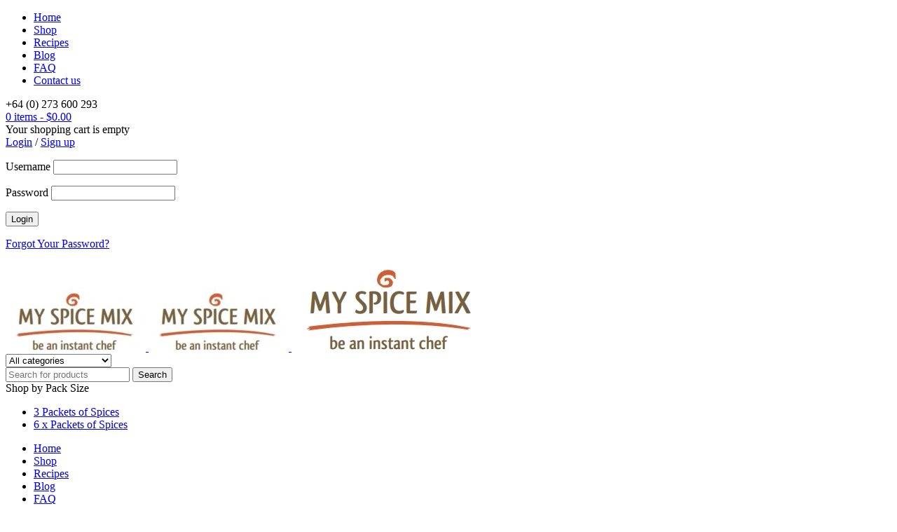

--- FILE ---
content_type: text/html; charset=UTF-8
request_url: http://myspicemix.co.nz/
body_size: 24837
content:
<!DOCTYPE html>
<html lang="en-NZ">
<head>
		<meta charset="UTF-8" />

			<meta name="viewport" content="width=device-width, initial-scale=1.0, maximum-scale=1" />
	
	<link rel="profile" href="//gmpg.org/xfn/11" />
	<title>My Spice Mix | Be an instant chef with our spice mixes</title>
<meta name='robots' content='max-image-preview:large' />
<link rel='dns-prefetch' href='//www.googletagmanager.com' />
<link rel='dns-prefetch' href='//fonts.googleapis.com' />
<link rel="alternate" type="application/rss+xml" title="My Spice Mix &raquo; Feed" href="http://myspicemix.co.nz/feed/" />
<link rel="alternate" type="application/rss+xml" title="My Spice Mix &raquo; Comments Feed" href="http://myspicemix.co.nz/comments/feed/" />
<link rel="alternate" title="oEmbed (JSON)" type="application/json+oembed" href="http://myspicemix.co.nz/wp-json/oembed/1.0/embed?url=http%3A%2F%2Fmyspicemix.co.nz%2F" />
<link rel="alternate" title="oEmbed (XML)" type="text/xml+oembed" href="http://myspicemix.co.nz/wp-json/oembed/1.0/embed?url=http%3A%2F%2Fmyspicemix.co.nz%2F&#038;format=xml" />
<style id='wp-img-auto-sizes-contain-inline-css' type='text/css'>
img:is([sizes=auto i],[sizes^="auto," i]){contain-intrinsic-size:3000px 1500px}
/*# sourceURL=wp-img-auto-sizes-contain-inline-css */
</style>
<link rel='stylesheet' id='woocommerce-multi-currency-css' href='http://myspicemix.co.nz/wp-content/plugins/woocommerce-multi-currency/css/woocommerce-multi-currency.min.css?ver=2.2.5' type='text/css' media='all' />
<style id='woocommerce-multi-currency-inline-css' type='text/css'>
.woocommerce-multi-currency .wmc-list-currencies .wmc-currency.wmc-active,.woocommerce-multi-currency .wmc-list-currencies .wmc-currency:hover {background: #7dc641 !important;}
		.woocommerce-multi-currency .wmc-list-currencies .wmc-currency,.woocommerce-multi-currency .wmc-title, .woocommerce-multi-currency.wmc-price-switcher a {background: #707070 !important;}
		.woocommerce-multi-currency .wmc-title, .woocommerce-multi-currency .wmc-list-currencies .wmc-currency span,.woocommerce-multi-currency .wmc-list-currencies .wmc-currency a,.woocommerce-multi-currency.wmc-price-switcher a {color: #ffffff !important;}.woocommerce-multi-currency.wmc-shortcode .wmc-currency{background-color:#ffffff;color:#212121}.woocommerce-multi-currency.wmc-shortcode .wmc-currency.wmc-active,.woocommerce-multi-currency.wmc-shortcode .wmc-current-currency{background-color:#ffffff;color:#212121}.woocommerce-multi-currency.wmc-shortcode.vertical-currency-symbols-circle:not(.wmc-currency-trigger-click) .wmc-currency-wrapper:hover .wmc-sub-currency,.woocommerce-multi-currency.wmc-shortcode.vertical-currency-symbols-circle.wmc-currency-trigger-click .wmc-sub-currency{animation: height_slide 400ms;}@keyframes height_slide {0% {height: 0;} 100% {height: 400%;} }
/*# sourceURL=woocommerce-multi-currency-inline-css */
</style>
<style id='wp-emoji-styles-inline-css' type='text/css'>

	img.wp-smiley, img.emoji {
		display: inline !important;
		border: none !important;
		box-shadow: none !important;
		height: 1em !important;
		width: 1em !important;
		margin: 0 0.07em !important;
		vertical-align: -0.1em !important;
		background: none !important;
		padding: 0 !important;
	}
/*# sourceURL=wp-emoji-styles-inline-css */
</style>
<style id='wp-block-library-inline-css' type='text/css'>
:root{--wp-block-synced-color:#7a00df;--wp-block-synced-color--rgb:122,0,223;--wp-bound-block-color:var(--wp-block-synced-color);--wp-editor-canvas-background:#ddd;--wp-admin-theme-color:#007cba;--wp-admin-theme-color--rgb:0,124,186;--wp-admin-theme-color-darker-10:#006ba1;--wp-admin-theme-color-darker-10--rgb:0,107,160.5;--wp-admin-theme-color-darker-20:#005a87;--wp-admin-theme-color-darker-20--rgb:0,90,135;--wp-admin-border-width-focus:2px}@media (min-resolution:192dpi){:root{--wp-admin-border-width-focus:1.5px}}.wp-element-button{cursor:pointer}:root .has-very-light-gray-background-color{background-color:#eee}:root .has-very-dark-gray-background-color{background-color:#313131}:root .has-very-light-gray-color{color:#eee}:root .has-very-dark-gray-color{color:#313131}:root .has-vivid-green-cyan-to-vivid-cyan-blue-gradient-background{background:linear-gradient(135deg,#00d084,#0693e3)}:root .has-purple-crush-gradient-background{background:linear-gradient(135deg,#34e2e4,#4721fb 50%,#ab1dfe)}:root .has-hazy-dawn-gradient-background{background:linear-gradient(135deg,#faaca8,#dad0ec)}:root .has-subdued-olive-gradient-background{background:linear-gradient(135deg,#fafae1,#67a671)}:root .has-atomic-cream-gradient-background{background:linear-gradient(135deg,#fdd79a,#004a59)}:root .has-nightshade-gradient-background{background:linear-gradient(135deg,#330968,#31cdcf)}:root .has-midnight-gradient-background{background:linear-gradient(135deg,#020381,#2874fc)}:root{--wp--preset--font-size--normal:16px;--wp--preset--font-size--huge:42px}.has-regular-font-size{font-size:1em}.has-larger-font-size{font-size:2.625em}.has-normal-font-size{font-size:var(--wp--preset--font-size--normal)}.has-huge-font-size{font-size:var(--wp--preset--font-size--huge)}.has-text-align-center{text-align:center}.has-text-align-left{text-align:left}.has-text-align-right{text-align:right}.has-fit-text{white-space:nowrap!important}#end-resizable-editor-section{display:none}.aligncenter{clear:both}.items-justified-left{justify-content:flex-start}.items-justified-center{justify-content:center}.items-justified-right{justify-content:flex-end}.items-justified-space-between{justify-content:space-between}.screen-reader-text{border:0;clip-path:inset(50%);height:1px;margin:-1px;overflow:hidden;padding:0;position:absolute;width:1px;word-wrap:normal!important}.screen-reader-text:focus{background-color:#ddd;clip-path:none;color:#444;display:block;font-size:1em;height:auto;left:5px;line-height:normal;padding:15px 23px 14px;text-decoration:none;top:5px;width:auto;z-index:100000}html :where(.has-border-color){border-style:solid}html :where([style*=border-top-color]){border-top-style:solid}html :where([style*=border-right-color]){border-right-style:solid}html :where([style*=border-bottom-color]){border-bottom-style:solid}html :where([style*=border-left-color]){border-left-style:solid}html :where([style*=border-width]){border-style:solid}html :where([style*=border-top-width]){border-top-style:solid}html :where([style*=border-right-width]){border-right-style:solid}html :where([style*=border-bottom-width]){border-bottom-style:solid}html :where([style*=border-left-width]){border-left-style:solid}html :where(img[class*=wp-image-]){height:auto;max-width:100%}:where(figure){margin:0 0 1em}html :where(.is-position-sticky){--wp-admin--admin-bar--position-offset:var(--wp-admin--admin-bar--height,0px)}@media screen and (max-width:600px){html :where(.is-position-sticky){--wp-admin--admin-bar--position-offset:0px}}

/*# sourceURL=wp-block-library-inline-css */
</style><link rel='stylesheet' id='wc-blocks-style-css' href='http://myspicemix.co.nz/wp-content/plugins/woocommerce/assets/client/blocks/wc-blocks.css?ver=wc-10.4.3' type='text/css' media='all' />
<style id='global-styles-inline-css' type='text/css'>
:root{--wp--preset--aspect-ratio--square: 1;--wp--preset--aspect-ratio--4-3: 4/3;--wp--preset--aspect-ratio--3-4: 3/4;--wp--preset--aspect-ratio--3-2: 3/2;--wp--preset--aspect-ratio--2-3: 2/3;--wp--preset--aspect-ratio--16-9: 16/9;--wp--preset--aspect-ratio--9-16: 9/16;--wp--preset--color--black: #000000;--wp--preset--color--cyan-bluish-gray: #abb8c3;--wp--preset--color--white: #ffffff;--wp--preset--color--pale-pink: #f78da7;--wp--preset--color--vivid-red: #cf2e2e;--wp--preset--color--luminous-vivid-orange: #ff6900;--wp--preset--color--luminous-vivid-amber: #fcb900;--wp--preset--color--light-green-cyan: #7bdcb5;--wp--preset--color--vivid-green-cyan: #00d084;--wp--preset--color--pale-cyan-blue: #8ed1fc;--wp--preset--color--vivid-cyan-blue: #0693e3;--wp--preset--color--vivid-purple: #9b51e0;--wp--preset--gradient--vivid-cyan-blue-to-vivid-purple: linear-gradient(135deg,rgb(6,147,227) 0%,rgb(155,81,224) 100%);--wp--preset--gradient--light-green-cyan-to-vivid-green-cyan: linear-gradient(135deg,rgb(122,220,180) 0%,rgb(0,208,130) 100%);--wp--preset--gradient--luminous-vivid-amber-to-luminous-vivid-orange: linear-gradient(135deg,rgb(252,185,0) 0%,rgb(255,105,0) 100%);--wp--preset--gradient--luminous-vivid-orange-to-vivid-red: linear-gradient(135deg,rgb(255,105,0) 0%,rgb(207,46,46) 100%);--wp--preset--gradient--very-light-gray-to-cyan-bluish-gray: linear-gradient(135deg,rgb(238,238,238) 0%,rgb(169,184,195) 100%);--wp--preset--gradient--cool-to-warm-spectrum: linear-gradient(135deg,rgb(74,234,220) 0%,rgb(151,120,209) 20%,rgb(207,42,186) 40%,rgb(238,44,130) 60%,rgb(251,105,98) 80%,rgb(254,248,76) 100%);--wp--preset--gradient--blush-light-purple: linear-gradient(135deg,rgb(255,206,236) 0%,rgb(152,150,240) 100%);--wp--preset--gradient--blush-bordeaux: linear-gradient(135deg,rgb(254,205,165) 0%,rgb(254,45,45) 50%,rgb(107,0,62) 100%);--wp--preset--gradient--luminous-dusk: linear-gradient(135deg,rgb(255,203,112) 0%,rgb(199,81,192) 50%,rgb(65,88,208) 100%);--wp--preset--gradient--pale-ocean: linear-gradient(135deg,rgb(255,245,203) 0%,rgb(182,227,212) 50%,rgb(51,167,181) 100%);--wp--preset--gradient--electric-grass: linear-gradient(135deg,rgb(202,248,128) 0%,rgb(113,206,126) 100%);--wp--preset--gradient--midnight: linear-gradient(135deg,rgb(2,3,129) 0%,rgb(40,116,252) 100%);--wp--preset--font-size--small: 13px;--wp--preset--font-size--medium: 20px;--wp--preset--font-size--large: 36px;--wp--preset--font-size--x-large: 42px;--wp--preset--spacing--20: 0.44rem;--wp--preset--spacing--30: 0.67rem;--wp--preset--spacing--40: 1rem;--wp--preset--spacing--50: 1.5rem;--wp--preset--spacing--60: 2.25rem;--wp--preset--spacing--70: 3.38rem;--wp--preset--spacing--80: 5.06rem;--wp--preset--shadow--natural: 6px 6px 9px rgba(0, 0, 0, 0.2);--wp--preset--shadow--deep: 12px 12px 50px rgba(0, 0, 0, 0.4);--wp--preset--shadow--sharp: 6px 6px 0px rgba(0, 0, 0, 0.2);--wp--preset--shadow--outlined: 6px 6px 0px -3px rgb(255, 255, 255), 6px 6px rgb(0, 0, 0);--wp--preset--shadow--crisp: 6px 6px 0px rgb(0, 0, 0);}:where(.is-layout-flex){gap: 0.5em;}:where(.is-layout-grid){gap: 0.5em;}body .is-layout-flex{display: flex;}.is-layout-flex{flex-wrap: wrap;align-items: center;}.is-layout-flex > :is(*, div){margin: 0;}body .is-layout-grid{display: grid;}.is-layout-grid > :is(*, div){margin: 0;}:where(.wp-block-columns.is-layout-flex){gap: 2em;}:where(.wp-block-columns.is-layout-grid){gap: 2em;}:where(.wp-block-post-template.is-layout-flex){gap: 1.25em;}:where(.wp-block-post-template.is-layout-grid){gap: 1.25em;}.has-black-color{color: var(--wp--preset--color--black) !important;}.has-cyan-bluish-gray-color{color: var(--wp--preset--color--cyan-bluish-gray) !important;}.has-white-color{color: var(--wp--preset--color--white) !important;}.has-pale-pink-color{color: var(--wp--preset--color--pale-pink) !important;}.has-vivid-red-color{color: var(--wp--preset--color--vivid-red) !important;}.has-luminous-vivid-orange-color{color: var(--wp--preset--color--luminous-vivid-orange) !important;}.has-luminous-vivid-amber-color{color: var(--wp--preset--color--luminous-vivid-amber) !important;}.has-light-green-cyan-color{color: var(--wp--preset--color--light-green-cyan) !important;}.has-vivid-green-cyan-color{color: var(--wp--preset--color--vivid-green-cyan) !important;}.has-pale-cyan-blue-color{color: var(--wp--preset--color--pale-cyan-blue) !important;}.has-vivid-cyan-blue-color{color: var(--wp--preset--color--vivid-cyan-blue) !important;}.has-vivid-purple-color{color: var(--wp--preset--color--vivid-purple) !important;}.has-black-background-color{background-color: var(--wp--preset--color--black) !important;}.has-cyan-bluish-gray-background-color{background-color: var(--wp--preset--color--cyan-bluish-gray) !important;}.has-white-background-color{background-color: var(--wp--preset--color--white) !important;}.has-pale-pink-background-color{background-color: var(--wp--preset--color--pale-pink) !important;}.has-vivid-red-background-color{background-color: var(--wp--preset--color--vivid-red) !important;}.has-luminous-vivid-orange-background-color{background-color: var(--wp--preset--color--luminous-vivid-orange) !important;}.has-luminous-vivid-amber-background-color{background-color: var(--wp--preset--color--luminous-vivid-amber) !important;}.has-light-green-cyan-background-color{background-color: var(--wp--preset--color--light-green-cyan) !important;}.has-vivid-green-cyan-background-color{background-color: var(--wp--preset--color--vivid-green-cyan) !important;}.has-pale-cyan-blue-background-color{background-color: var(--wp--preset--color--pale-cyan-blue) !important;}.has-vivid-cyan-blue-background-color{background-color: var(--wp--preset--color--vivid-cyan-blue) !important;}.has-vivid-purple-background-color{background-color: var(--wp--preset--color--vivid-purple) !important;}.has-black-border-color{border-color: var(--wp--preset--color--black) !important;}.has-cyan-bluish-gray-border-color{border-color: var(--wp--preset--color--cyan-bluish-gray) !important;}.has-white-border-color{border-color: var(--wp--preset--color--white) !important;}.has-pale-pink-border-color{border-color: var(--wp--preset--color--pale-pink) !important;}.has-vivid-red-border-color{border-color: var(--wp--preset--color--vivid-red) !important;}.has-luminous-vivid-orange-border-color{border-color: var(--wp--preset--color--luminous-vivid-orange) !important;}.has-luminous-vivid-amber-border-color{border-color: var(--wp--preset--color--luminous-vivid-amber) !important;}.has-light-green-cyan-border-color{border-color: var(--wp--preset--color--light-green-cyan) !important;}.has-vivid-green-cyan-border-color{border-color: var(--wp--preset--color--vivid-green-cyan) !important;}.has-pale-cyan-blue-border-color{border-color: var(--wp--preset--color--pale-cyan-blue) !important;}.has-vivid-cyan-blue-border-color{border-color: var(--wp--preset--color--vivid-cyan-blue) !important;}.has-vivid-purple-border-color{border-color: var(--wp--preset--color--vivid-purple) !important;}.has-vivid-cyan-blue-to-vivid-purple-gradient-background{background: var(--wp--preset--gradient--vivid-cyan-blue-to-vivid-purple) !important;}.has-light-green-cyan-to-vivid-green-cyan-gradient-background{background: var(--wp--preset--gradient--light-green-cyan-to-vivid-green-cyan) !important;}.has-luminous-vivid-amber-to-luminous-vivid-orange-gradient-background{background: var(--wp--preset--gradient--luminous-vivid-amber-to-luminous-vivid-orange) !important;}.has-luminous-vivid-orange-to-vivid-red-gradient-background{background: var(--wp--preset--gradient--luminous-vivid-orange-to-vivid-red) !important;}.has-very-light-gray-to-cyan-bluish-gray-gradient-background{background: var(--wp--preset--gradient--very-light-gray-to-cyan-bluish-gray) !important;}.has-cool-to-warm-spectrum-gradient-background{background: var(--wp--preset--gradient--cool-to-warm-spectrum) !important;}.has-blush-light-purple-gradient-background{background: var(--wp--preset--gradient--blush-light-purple) !important;}.has-blush-bordeaux-gradient-background{background: var(--wp--preset--gradient--blush-bordeaux) !important;}.has-luminous-dusk-gradient-background{background: var(--wp--preset--gradient--luminous-dusk) !important;}.has-pale-ocean-gradient-background{background: var(--wp--preset--gradient--pale-ocean) !important;}.has-electric-grass-gradient-background{background: var(--wp--preset--gradient--electric-grass) !important;}.has-midnight-gradient-background{background: var(--wp--preset--gradient--midnight) !important;}.has-small-font-size{font-size: var(--wp--preset--font-size--small) !important;}.has-medium-font-size{font-size: var(--wp--preset--font-size--medium) !important;}.has-large-font-size{font-size: var(--wp--preset--font-size--large) !important;}.has-x-large-font-size{font-size: var(--wp--preset--font-size--x-large) !important;}
/*# sourceURL=global-styles-inline-css */
</style>

<style id='classic-theme-styles-inline-css' type='text/css'>
/*! This file is auto-generated */
.wp-block-button__link{color:#fff;background-color:#32373c;border-radius:9999px;box-shadow:none;text-decoration:none;padding:calc(.667em + 2px) calc(1.333em + 2px);font-size:1.125em}.wp-block-file__button{background:#32373c;color:#fff;text-decoration:none}
/*# sourceURL=/wp-includes/css/classic-themes.min.css */
</style>
<link rel='stylesheet' id='contact-form-7-css' href='http://myspicemix.co.nz/wp-content/plugins/contact-form-7/includes/css/styles.css?ver=6.1.4' type='text/css' media='all' />
<link rel='stylesheet' id='cooked-essentials-css' href='http://myspicemix.co.nz/wp-content/plugins/cooked/assets/admin/css/essentials.min.css?ver=1.11.4' type='text/css' media='all' />
<link rel='stylesheet' id='cooked-icons-css' href='http://myspicemix.co.nz/wp-content/plugins/cooked/assets/css/icons.min.css?ver=1.11.4' type='text/css' media='all' />
<link rel='stylesheet' id='cooked-styling-css' href='http://myspicemix.co.nz/wp-content/plugins/cooked/assets/css/style.min.css?ver=1.11.4' type='text/css' media='all' />
<style id='cooked-styling-inline-css' type='text/css'>
/* Main Color */.cooked-button,.cooked-fsm .cooked-fsm-top,.cooked-fsm .cooked-fsm-mobile-nav,.cooked-fsm .cooked-fsm-mobile-nav a.cooked-active,.cooked-browse-search-button,.cooked-icon-loading,.cooked-progress span,.cooked-recipe-search .cooked-taxonomy-selected,.cooked-recipe-card-modern:hover .cooked-recipe-card-sep,.cooked-recipe-card-modern-centered:hover .cooked-recipe-card-sep { background:#7dc641; }.cooked-timer-obj,.cooked-fsm a { color:#7dc641; }/* Main Color Darker */.cooked-button:hover,.cooked-recipe-search .cooked-taxonomy-selected:hover,.cooked-browse-search-button:hover { background:#603913; }
@media screen and ( max-width: 1000px ) {#cooked-timers-wrap { width:90%; margin:0 -45% 0 0; }.cooked-recipe-grid,.cooked-recipe-term-grid { margin:3% -1.5%; width: 103%; }.cooked-term-block.cooked-col-25,.cooked-recipe-grid.cooked-columns-3 .cooked-recipe,.cooked-recipe-grid.cooked-columns-4 .cooked-recipe,.cooked-recipe-grid.cooked-columns-5 .cooked-recipe,.cooked-recipe-grid.cooked-columns-6 .cooked-recipe { width: 47%; margin: 0 1.5% 3%; padding: 0; }}@media screen and ( max-width: 750px ) {.cooked-recipe-grid,.cooked-recipe-term-grid { margin:5% -2.5%; width:105%; }.cooked-term-block.cooked-col-25,.cooked-recipe-grid.cooked-columns-2 .cooked-recipe,.cooked-recipe-grid.cooked-columns-3 .cooked-recipe,.cooked-recipe-grid.cooked-columns-4 .cooked-recipe,.cooked-recipe-grid.cooked-columns-5 .cooked-recipe,.cooked-recipe-grid.cooked-columns-6 .cooked-recipe.cooked-recipe-grid .cooked-recipe { width:95%; margin:0 2.5% 5%; padding:0; }.cooked-recipe-info .cooked-left, .cooked-recipe-info .cooked-right { float:none; display:block; text-align:center; }.cooked-recipe-info > section.cooked-right > span, .cooked-recipe-info > section.cooked-left > span { margin:0.5rem 1rem 1rem; }.cooked-recipe-info > section.cooked-left > span:last-child, .cooked-recipe-info > span:last-child { margin-right:1rem; }.cooked-recipe-info > section.cooked-right > span:first-child { margin-left:1rem; }.cooked-recipe-search .cooked-fields-wrap { padding:0; display:block; }.cooked-recipe-search .cooked-fields-wrap > .cooked-browse-search { width:100%; max-width:100%; border-right:1px solid rgba(0,0,0,.15); margin:2% 0; }.cooked-recipe-search .cooked-fields-wrap.cooked-1-search-fields .cooked-browse-select-block { width:100%; left:0; }.cooked-recipe-search .cooked-fields-wrap > .cooked-field-wrap-select { display:block; width:100%; }.cooked-recipe-search .cooked-sortby-wrap { display:block; position:relative; width:68%; right:auto; top:auto; float:left; margin:0; }.cooked-recipe-search .cooked-sortby-wrap > select { position:absolute; width:100%; border:1px solid rgba(0,0,0,.15); }.cooked-recipe-search .cooked-browse-search-button { width:30%; right:auto; position:relative; display:block; float:right; }.cooked-recipe-search .cooked-browse-select-block { top:3rem; left:-1px; width:calc( 100% + 2px ) !important; border-radius:0 0 10px 10px; max-height:16rem; overflow:auto; transform:translate3d(0,-1px,0); }.cooked-recipe-search .cooked-fields-wrap.cooked-1-search-fields .cooked-browse-select-block { width:100%; padding:1.5rem; }.cooked-recipe-search .cooked-fields-wrap.cooked-2-search-fields .cooked-browse-select-block { width:100%; padding:1.5rem; }.cooked-recipe-search .cooked-fields-wrap.cooked-3-search-fields .cooked-browse-select-block { width:100%; padding:1.5rem; }.cooked-recipe-search .cooked-fields-wrap.cooked-4-search-fields .cooked-browse-select-block { width:100%; padding:1.5rem; }.cooked-recipe-search .cooked-browse-select-block { flex-wrap:wrap; max-height:20rem; }.cooked-recipe-search .cooked-browse-select-block .cooked-tax-column { width:100%; min-width:100%; padding:0 0 1.5rem; }.cooked-recipe-search .cooked-browse-select-block .cooked-tax-column > div { max-height:none; }.cooked-recipe-search .cooked-browse-select-block .cooked-tax-column:last-child { padding:0; }.cooked-recipe-search .cooked-fields-wrap.cooked-1-search-fields .cooked-browse-select-block .cooked-tax-column { width:100%; }.cooked-recipe-search .cooked-fields-wrap.cooked-2-search-fields .cooked-browse-select-block .cooked-tax-column { width:100%; }.cooked-recipe-search .cooked-fields-wrap.cooked-3-search-fields .cooked-browse-select-block .cooked-tax-column { width:100%; }.cooked-recipe-search .cooked-fields-wrap.cooked-4-search-fields .cooked-browse-select-block .cooked-tax-column { width:100%; }#cooked-timers-wrap { width:20rem; right:50%; margin:0 -10rem 0 0; transform:translate3d(0,11.2em,0); }#cooked-timers-wrap.cooked-multiples { margin:0; right:0; border-radius:10px 0 0 0; width:20rem; }#cooked-timers-wrap .cooked-timer-block { padding-left:3.25rem; }#cooked-timers-wrap .cooked-timer-block.cooked-visible { padding-top:1rem; line-height:1.5rem; padding-left:3.25rem; }#cooked-timers-wrap .cooked-timer-block .cooked-timer-step { font-size:0.9rem; }#cooked-timers-wrap .cooked-timer-block .cooked-timer-desc { font-size:1rem; padding:0; }#cooked-timers-wrap .cooked-timer-block .cooked-timer-obj { top:auto; right:auto; width:auto; font-size:1.5rem; line-height:2rem; }#cooked-timers-wrap .cooked-timer-block .cooked-timer-obj > i.cooked-icon { font-size:1.5rem; width:1.3rem; margin-right:0.5rem; }#cooked-timers-wrap .cooked-timer-block i.cooked-icon-times { line-height:1rem; font-size:1rem; top:1.4rem; left:1.2rem; }body.cooked-fsm-active #cooked-timers-wrap { bottom:0; }/* "Slide up" on mobile */.cooked-fsm { opacity:1; transform:scale(1); top:120%; }.cooked-fsm.cooked-active { top:0; }.cooked-fsm .cooked-fsm-mobile-nav { display:block; }.cooked-fsm .cooked-fsm-ingredients,.cooked-fsm .cooked-fsm-directions-wrap { padding:9rem 2rem 1rem; width:100%; display:none; left:0; background:#fff; }.cooked-fsm .cooked-fsm-ingredients.cooked-active,.cooked-fsm .cooked-fsm-directions-wrap.cooked-active { display:block; }.cooked-fsm {-webkit-transition: all 350ms cubic-bezier(0.420, 0.000, 0.150, 1.000);-moz-transition: all 350ms cubic-bezier(0.420, 0.000, 0.150, 1.000);-o-transition: all 350ms cubic-bezier(0.420, 0.000, 0.150, 1.000);transition: all 350ms cubic-bezier(0.420, 0.000, 0.150, 1.000);}}@media screen and ( max-width: 520px ) {.cooked-fsm .cooked-fsm-directions p { font-size:1rem; }.cooked-fsm .cooked-recipe-directions .cooked-heading { font-size:1.25rem; }#cooked-timers-wrap { width:100%; right:0; margin:0; border-radius:0; }.cooked-recipe-search .cooked-fields-wrap > .cooked-browse-search { margin:3% 0; }.cooked-recipe-search .cooked-sortby-wrap { width:67%; }}
/*# sourceURL=cooked-styling-inline-css */
</style>
<link rel='stylesheet' id='js_composer_front-css' href='http://myspicemix.co.nz/wp-content/plugins/js_composer/assets/css/js_composer.min.css?ver=8.6.1' type='text/css' media='all' />
<link rel='stylesheet' id='ts-shortcode-css' href='http://myspicemix.co.nz/wp-content/plugins/themesky/css/shortcode.css?ver=2.0.1' type='text/css' media='all' />
<link rel='stylesheet' id='owl-carousel-css' href='http://myspicemix.co.nz/wp-content/plugins/themesky/css/owl.carousel.css?ver=2.0.1' type='text/css' media='all' />
<link rel='stylesheet' id='woocommerce-layout-css' href='http://myspicemix.co.nz/wp-content/plugins/woocommerce/assets/css/woocommerce-layout.css?ver=10.4.3' type='text/css' media='all' />
<link rel='stylesheet' id='woocommerce-smallscreen-css' href='http://myspicemix.co.nz/wp-content/plugins/woocommerce/assets/css/woocommerce-smallscreen.css?ver=10.4.3' type='text/css' media='only screen and (max-width: 768px)' />
<link rel='stylesheet' id='woocommerce-general-css' href='http://myspicemix.co.nz/wp-content/plugins/woocommerce/assets/css/woocommerce.css?ver=10.4.3' type='text/css' media='all' />
<style id='woocommerce-inline-inline-css' type='text/css'>
.woocommerce form .form-row .required { visibility: visible; }
/*# sourceURL=woocommerce-inline-inline-css */
</style>
<link rel='stylesheet' id='google-fonts-roboto-css' href='//fonts.googleapis.com/css?family=Roboto%3A400%2C500%26subset%3Dlatin%2Clatin-ext&#038;ver=6.9' type='text/css' media='all' />
<link rel='stylesheet' id='font-awesome-css' href='http://myspicemix.co.nz/wp-content/themes/boxshop/css/font-awesome.css?ver=2.4.2' type='text/css' media='all' />
<link rel='stylesheet' id='font-pe-icon-css' href='http://myspicemix.co.nz/wp-content/themes/boxshop/css/pe-icon-7-stroke.min.css?ver=2.4.2' type='text/css' media='all' />
<link rel='stylesheet' id='boxshop-reset-css' href='http://myspicemix.co.nz/wp-content/themes/boxshop/css/reset.css?ver=2.4.2' type='text/css' media='all' />
<link rel='stylesheet' id='boxshop-style-css' href='http://myspicemix.co.nz/wp-content/themes/boxshop/style.css?ver=2.4.2' type='text/css' media='all' />
<link rel='stylesheet' id='boxshop-responsive-css' href='http://myspicemix.co.nz/wp-content/themes/boxshop/css/responsive.css?ver=2.4.2' type='text/css' media='all' />
<link rel='stylesheet' id='prettyPhoto-css' href='http://myspicemix.co.nz/wp-content/themes/boxshop/css/prettyPhoto.css?ver=2.4.2' type='text/css' media='all' />
<link rel='stylesheet' id='select2-css' href='http://myspicemix.co.nz/wp-content/themes/boxshop/css/select2.css?ver=2.4.2' type='text/css' media='all' />
<link rel='stylesheet' id='boxshop-dynamic-css-css' href='http://myspicemix.co.nz/wp-content/uploads/boxshop.css?ver=1769373561' type='text/css' media='all' />
<script type="text/template" id="tmpl-variation-template">
	<div class="woocommerce-variation-description">{{{ data.variation.variation_description }}}</div>
	<div class="woocommerce-variation-price">{{{ data.variation.price_html }}}</div>
	<div class="woocommerce-variation-availability">{{{ data.variation.availability_html }}}</div>
</script>
<script type="text/template" id="tmpl-unavailable-variation-template">
	<p role="alert">Sorry, this product is unavailable. Please choose a different combination.</p>
</script>
<script type="text/javascript" src="http://myspicemix.co.nz/wp-includes/js/jquery/jquery.min.js?ver=3.7.1" id="jquery-core-js"></script>
<script type="text/javascript" src="http://myspicemix.co.nz/wp-includes/js/jquery/jquery-migrate.min.js?ver=3.4.1" id="jquery-migrate-js"></script>
<script type="text/javascript" id="woocommerce-multi-currency-js-extra">
/* <![CDATA[ */
var wooMultiCurrencyParams = {"enableCacheCompatible":"0","ajaxUrl":"http://myspicemix.co.nz/wp-admin/admin-ajax.php","switchByJS":"0","extra_params":[],"current_currency":"USD","currencyByPaymentImmediately":"","click_to_expand_currencies_bar":""};
//# sourceURL=woocommerce-multi-currency-js-extra
/* ]]> */
</script>
<script type="text/javascript" src="http://myspicemix.co.nz/wp-content/plugins/woocommerce-multi-currency/js/woocommerce-multi-currency.min.js?ver=2.2.5" id="woocommerce-multi-currency-js"></script>
<script type="text/javascript" src="http://myspicemix.co.nz/wp-content/plugins/revslider/public/assets/js/rbtools.min.js?ver=6.6.14" async id="tp-tools-js"></script>
<script type="text/javascript" src="http://myspicemix.co.nz/wp-content/plugins/revslider/public/assets/js/rs6.min.js?ver=6.6.14" async id="revmin-js"></script>
<script type="text/javascript" src="http://myspicemix.co.nz/wp-content/plugins/woocommerce/assets/js/jquery-blockui/jquery.blockUI.min.js?ver=2.7.0-wc.10.4.3" id="wc-jquery-blockui-js" data-wp-strategy="defer"></script>
<script type="text/javascript" id="wc-add-to-cart-js-extra">
/* <![CDATA[ */
var wc_add_to_cart_params = {"ajax_url":"/wp-admin/admin-ajax.php","wc_ajax_url":"/?wc-ajax=%%endpoint%%","i18n_view_cart":"View cart","cart_url":"http://myspicemix.co.nz/cart/","is_cart":"","cart_redirect_after_add":"no"};
//# sourceURL=wc-add-to-cart-js-extra
/* ]]> */
</script>
<script type="text/javascript" src="http://myspicemix.co.nz/wp-content/plugins/woocommerce/assets/js/frontend/add-to-cart.min.js?ver=10.4.3" id="wc-add-to-cart-js" data-wp-strategy="defer"></script>
<script type="text/javascript" src="http://myspicemix.co.nz/wp-content/plugins/woocommerce/assets/js/js-cookie/js.cookie.min.js?ver=2.1.4-wc.10.4.3" id="wc-js-cookie-js" defer="defer" data-wp-strategy="defer"></script>
<script type="text/javascript" id="woocommerce-js-extra">
/* <![CDATA[ */
var woocommerce_params = {"ajax_url":"/wp-admin/admin-ajax.php","wc_ajax_url":"/?wc-ajax=%%endpoint%%","i18n_password_show":"Show password","i18n_password_hide":"Hide password"};
//# sourceURL=woocommerce-js-extra
/* ]]> */
</script>
<script type="text/javascript" src="http://myspicemix.co.nz/wp-content/plugins/woocommerce/assets/js/frontend/woocommerce.min.js?ver=10.4.3" id="woocommerce-js" defer="defer" data-wp-strategy="defer"></script>
<script type="text/javascript" src="http://myspicemix.co.nz/wp-content/plugins/js_composer/assets/js/vendors/woocommerce-add-to-cart.js?ver=8.6.1" id="vc_woocommerce-add-to-cart-js-js"></script>
<script type="text/javascript" id="enhanced-ecommerce-google-analytics-js-extra">
/* <![CDATA[ */
var ConvAioGlobal = {"nonce":"161262d3bd"};
//# sourceURL=enhanced-ecommerce-google-analytics-js-extra
/* ]]> */
</script>
<script data-cfasync="false" data-no-optimize="1" data-pagespeed-no-defer type="text/javascript" src="http://myspicemix.co.nz/wp-content/plugins/enhanced-e-commerce-for-woocommerce-store/public/js/con-gtm-google-analytics.js?ver=7.2.15" id="enhanced-ecommerce-google-analytics-js"></script>
<script data-cfasync="false" data-no-optimize="1" data-pagespeed-no-defer type="text/javascript" id="enhanced-ecommerce-google-analytics-js-after">
/* <![CDATA[ */
tvc_smd={"tvc_wcv":"10.4.3","tvc_wpv":"6.9","tvc_eev":"7.2.15","tvc_sub_data":{"sub_id":"76818","cu_id":"66502","pl_id":"1","ga_tra_option":"","ga_property_id":"","ga_measurement_id":"","ga_ads_id":"","ga_gmc_id":"","ga_gmc_id_p":"","op_gtag_js":"0","op_en_e_t":"0","op_rm_t_t":"0","op_dy_rm_t_t":"0","op_li_ga_wi_ads":"0","gmc_is_product_sync":"0","gmc_is_site_verified":"0","gmc_is_domain_claim":"0","gmc_product_count":"0","fb_pixel_id":""}};
//# sourceURL=enhanced-ecommerce-google-analytics-js-after
/* ]]> */
</script>

<!-- Google tag (gtag.js) snippet added by Site Kit -->
<!-- Google Analytics snippet added by Site Kit -->
<script type="text/javascript" src="https://www.googletagmanager.com/gtag/js?id=G-Q33E1S1009" id="google_gtagjs-js" async></script>
<script type="text/javascript" id="google_gtagjs-js-after">
/* <![CDATA[ */
window.dataLayer = window.dataLayer || [];function gtag(){dataLayer.push(arguments);}
gtag("set","linker",{"domains":["myspicemix.co.nz"]});
gtag("js", new Date());
gtag("set", "developer_id.dZTNiMT", true);
gtag("config", "G-Q33E1S1009");
//# sourceURL=google_gtagjs-js-after
/* ]]> */
</script>
<script type="text/javascript" id="wc-cart-fragments-js-extra">
/* <![CDATA[ */
var wc_cart_fragments_params = {"ajax_url":"/wp-admin/admin-ajax.php","wc_ajax_url":"/?wc-ajax=%%endpoint%%","cart_hash_key":"wc_cart_hash_7cc2db58efbf3545fd46a365fe693341","fragment_name":"wc_fragments_7cc2db58efbf3545fd46a365fe693341","request_timeout":"5000"};
//# sourceURL=wc-cart-fragments-js-extra
/* ]]> */
</script>
<script type="text/javascript" src="http://myspicemix.co.nz/wp-content/plugins/woocommerce/assets/js/frontend/cart-fragments.min.js?ver=10.4.3" id="wc-cart-fragments-js" defer="defer" data-wp-strategy="defer"></script>
<script type="text/javascript" src="http://myspicemix.co.nz/wp-content/plugins/woocommerce/assets/js/select2/select2.full.min.js?ver=4.0.3-wc.10.4.3" id="wc-select2-js" defer="defer" data-wp-strategy="defer"></script>
<script type="text/javascript" src="http://myspicemix.co.nz/wp-content/plugins/woocommerce/assets/js/prettyPhoto/jquery.prettyPhoto.min.js?ver=3.1.6-wc.10.4.3" id="wc-prettyPhoto-js" defer="defer" data-wp-strategy="defer"></script>
<script type="text/javascript" src="http://myspicemix.co.nz/wp-includes/js/underscore.min.js?ver=1.13.7" id="underscore-js"></script>
<script type="text/javascript" id="wp-util-js-extra">
/* <![CDATA[ */
var _wpUtilSettings = {"ajax":{"url":"/wp-admin/admin-ajax.php"}};
//# sourceURL=wp-util-js-extra
/* ]]> */
</script>
<script type="text/javascript" src="http://myspicemix.co.nz/wp-includes/js/wp-util.min.js?ver=6.9" id="wp-util-js"></script>
<script type="text/javascript" id="wc-add-to-cart-variation-js-extra">
/* <![CDATA[ */
var wc_add_to_cart_variation_params = {"wc_ajax_url":"/?wc-ajax=%%endpoint%%","i18n_no_matching_variations_text":"Sorry, no products matched your selection. Please choose a different combination.","i18n_make_a_selection_text":"Please select some product options before adding this product to your cart.","i18n_unavailable_text":"Sorry, this product is unavailable. Please choose a different combination.","i18n_reset_alert_text":"Your selection has been reset. Please select some product options before adding this product to your cart."};
//# sourceURL=wc-add-to-cart-variation-js-extra
/* ]]> */
</script>
<script type="text/javascript" src="http://myspicemix.co.nz/wp-content/plugins/woocommerce/assets/js/frontend/add-to-cart-variation.min.js?ver=10.4.3" id="wc-add-to-cart-variation-js" defer="defer" data-wp-strategy="defer"></script>
<script type="text/javascript" id="woocommerce-multi-currency-switcher-js-extra">
/* <![CDATA[ */
var _woocommerce_multi_currency_params = {"use_session":"0","do_not_reload_page":"","ajax_url":"http://myspicemix.co.nz/wp-admin/admin-ajax.php","posts_submit":"0","switch_by_js":""};
//# sourceURL=woocommerce-multi-currency-switcher-js-extra
/* ]]> */
</script>
<script type="text/javascript" src="http://myspicemix.co.nz/wp-content/plugins/woocommerce-multi-currency/js/woocommerce-multi-currency-switcher.min.js?ver=2.2.5" id="woocommerce-multi-currency-switcher-js"></script>
<script></script><link rel="https://api.w.org/" href="http://myspicemix.co.nz/wp-json/" /><link rel="alternate" title="JSON" type="application/json" href="http://myspicemix.co.nz/wp-json/wp/v2/pages/8090" /><link rel="EditURI" type="application/rsd+xml" title="RSD" href="http://myspicemix.co.nz/xmlrpc.php?rsd" />
<meta name="generator" content="WordPress 6.9" />
<meta name="generator" content="WooCommerce 10.4.3" />
<link rel="canonical" href="http://myspicemix.co.nz/" />
<link rel='shortlink' href='http://myspicemix.co.nz/' />
<meta name="generator" content="Site Kit by Google 1.170.0" /><style type="text/css" data-type="vc_shortcodes-custom-css">.vc_custom_1681286369545{margin-bottom: -30px !important;border-bottom-width: 0px !important;padding-top: 70px !important;}.vc_custom_1502871165936{margin-bottom: 20px !important;}.vc_custom_1501043736918{margin-bottom: 40px !important;}.vc_custom_1502871034592{margin-bottom: 0px !important;}.vc_custom_1502870998096{margin-bottom: 40px !important;}.vc_custom_1502871006480{margin-bottom: 40px !important;}.vc_custom_1502871014359{margin-bottom: 40px !important;}.vc_custom_1495081173086{margin-bottom: 0px !important;padding-top: 35px !important;padding-bottom: 30px !important;background-color: #f5f5f5 !important;}.vc_custom_1489554124589{margin-bottom: 0px !important;border-bottom-width: 0px !important;padding-top: 70px !important;}.vc_custom_1476705347722{margin-bottom: 0px !important;}.vc_custom_1476705244248{margin-bottom: 50px !important;}.vc_custom_1476705257509{margin-bottom: 50px !important;}.vc_custom_1476706950105{margin-bottom: 50px !important;}.vc_custom_1492834167010{margin-bottom: 40px !important;}.vc_custom_1474460712483{margin-bottom: 0px !important;}.vc_custom_1492797021714{margin-bottom: 0px !important;}.vc_custom_1476704978126{margin-bottom: 0px !important;}</style>	<noscript><style>.woocommerce-product-gallery{ opacity: 1 !important; }</style></noscript>
	        <script data-cfasync="false" data-no-optimize="1" data-pagespeed-no-defer>
            var tvc_lc = 'USD';
        </script>
        <script data-cfasync="false" data-no-optimize="1" data-pagespeed-no-defer>
            var tvc_lc = 'USD';
        </script>
<script data-cfasync="false" data-pagespeed-no-defer>
      window.dataLayer = window.dataLayer || [];
      dataLayer.push({"event":"begin_datalayer","conv_track_email":"1","conv_track_phone":"1","conv_track_address":"1","conv_track_page_scroll":"1","conv_track_file_download":"1","conv_track_author":"1","conv_track_signup":"1","conv_track_signin":"1"});
    </script>    <!-- Google Tag Manager by Conversios-->
    <script>
      (function(w, d, s, l, i) {
        w[l] = w[l] || [];
        w[l].push({
          'gtm.start': new Date().getTime(),
          event: 'gtm.js'
        });
        var f = d.getElementsByTagName(s)[0],
          j = d.createElement(s),
          dl = l != 'dataLayer' ? '&l=' + l : '';
        j.async = true;
        j.src =
          'https://www.googletagmanager.com/gtm.js?id=' + i + dl;
        f.parentNode.insertBefore(j, f);
      })(window, document, 'script', 'dataLayer', 'GTM-K7X94DG');
    </script>
    <!-- End Google Tag Manager -->
      <script>
      (window.gaDevIds = window.gaDevIds || []).push('5CDcaG');
    </script>
          <script data-cfasync="false" data-no-optimize="1" data-pagespeed-no-defer>
            var tvc_lc = 'USD';
        </script>
        <script data-cfasync="false" data-no-optimize="1" data-pagespeed-no-defer>
            var tvc_lc = 'USD';
        </script>
<meta name="generator" content="Powered by WPBakery Page Builder - drag and drop page builder for WordPress."/>
<meta name="generator" content="Powered by Slider Revolution 6.6.14 - responsive, Mobile-Friendly Slider Plugin for WordPress with comfortable drag and drop interface." />
<link rel="icon" href="http://myspicemix.co.nz/wp-content/uploads/2018/10/Favicon-My-Spice-Mix.jpg" sizes="32x32" />
<link rel="icon" href="http://myspicemix.co.nz/wp-content/uploads/2018/10/Favicon-My-Spice-Mix.jpg" sizes="192x192" />
<link rel="apple-touch-icon" href="http://myspicemix.co.nz/wp-content/uploads/2018/10/Favicon-My-Spice-Mix.jpg" />
<meta name="msapplication-TileImage" content="http://myspicemix.co.nz/wp-content/uploads/2018/10/Favicon-My-Spice-Mix.jpg" />
<script>function setREVStartSize(e){
			//window.requestAnimationFrame(function() {
				window.RSIW = window.RSIW===undefined ? window.innerWidth : window.RSIW;
				window.RSIH = window.RSIH===undefined ? window.innerHeight : window.RSIH;
				try {
					var pw = document.getElementById(e.c).parentNode.offsetWidth,
						newh;
					pw = pw===0 || isNaN(pw) || (e.l=="fullwidth" || e.layout=="fullwidth") ? window.RSIW : pw;
					e.tabw = e.tabw===undefined ? 0 : parseInt(e.tabw);
					e.thumbw = e.thumbw===undefined ? 0 : parseInt(e.thumbw);
					e.tabh = e.tabh===undefined ? 0 : parseInt(e.tabh);
					e.thumbh = e.thumbh===undefined ? 0 : parseInt(e.thumbh);
					e.tabhide = e.tabhide===undefined ? 0 : parseInt(e.tabhide);
					e.thumbhide = e.thumbhide===undefined ? 0 : parseInt(e.thumbhide);
					e.mh = e.mh===undefined || e.mh=="" || e.mh==="auto" ? 0 : parseInt(e.mh,0);
					if(e.layout==="fullscreen" || e.l==="fullscreen")
						newh = Math.max(e.mh,window.RSIH);
					else{
						e.gw = Array.isArray(e.gw) ? e.gw : [e.gw];
						for (var i in e.rl) if (e.gw[i]===undefined || e.gw[i]===0) e.gw[i] = e.gw[i-1];
						e.gh = e.el===undefined || e.el==="" || (Array.isArray(e.el) && e.el.length==0)? e.gh : e.el;
						e.gh = Array.isArray(e.gh) ? e.gh : [e.gh];
						for (var i in e.rl) if (e.gh[i]===undefined || e.gh[i]===0) e.gh[i] = e.gh[i-1];
											
						var nl = new Array(e.rl.length),
							ix = 0,
							sl;
						e.tabw = e.tabhide>=pw ? 0 : e.tabw;
						e.thumbw = e.thumbhide>=pw ? 0 : e.thumbw;
						e.tabh = e.tabhide>=pw ? 0 : e.tabh;
						e.thumbh = e.thumbhide>=pw ? 0 : e.thumbh;
						for (var i in e.rl) nl[i] = e.rl[i]<window.RSIW ? 0 : e.rl[i];
						sl = nl[0];
						for (var i in nl) if (sl>nl[i] && nl[i]>0) { sl = nl[i]; ix=i;}
						var m = pw>(e.gw[ix]+e.tabw+e.thumbw) ? 1 : (pw-(e.tabw+e.thumbw)) / (e.gw[ix]);
						newh =  (e.gh[ix] * m) + (e.tabh + e.thumbh);
					}
					var el = document.getElementById(e.c);
					if (el!==null && el) el.style.height = newh+"px";
					el = document.getElementById(e.c+"_wrapper");
					if (el!==null && el) {
						el.style.height = newh+"px";
						el.style.display = "block";
					}
				} catch(e){
					console.log("Failure at Presize of Slider:" + e)
				}
			//});
		  };</script>
<style type="text/css" data-type="vc_shortcodes-custom-css">.vc_custom_1502872346817{margin-top: -110px !important;margin-bottom: 0px !important;}.vc_custom_1502771065197{margin-right: 0px !important;margin-bottom: 70px !important;margin-left: 0px !important;background-color: #ffffff !important;}.vc_custom_1502868666307{margin-bottom: 30px !important;}.vc_custom_1502870649617{margin-bottom: 60px !important;}.vc_custom_1546726149170{margin-bottom: 80px !important;padding-top: 80px !important;padding-bottom: 80px !important;background-color: #f7f7f7 !important;background-position: center !important;background-repeat: no-repeat !important;background-size: cover !important;}.vc_custom_1502702581364{margin-bottom: 0px !important;}.vc_custom_1502767750863{margin-bottom: 0px !important;}.vc_custom_1502868085764{margin-bottom: 40px !important;}.vc_custom_1502855473150{margin-bottom: 25px !important;}.vc_custom_1546726221456{margin-bottom: 80px !important;padding-top: 50px !important;padding-bottom: 50px !important;background-position: center !important;background-repeat: no-repeat !important;background-size: cover !important;}.vc_custom_1501578315693{margin-bottom: 70px !important;}.vc_custom_1501614676223{margin-bottom: 0px !important;padding-top: 25px !important;padding-bottom: 25px !important;background-color: #f1f1f1 !important;}.vc_custom_1502782758103{margin-top: 80px !important;padding-right: 0px !important;padding-left: 0px !important;}.vc_custom_1502782747455{margin-bottom: 0px !important;}.vc_custom_1502782765759{margin-top: 80px !important;padding-right: 0px !important;padding-left: 0px !important;}.vc_custom_1502770834716{margin-top: 40px !important;margin-bottom: 30px !important;}.vc_custom_1502770843571{margin-top: 40px !important;}.vc_custom_1502868675481{margin-bottom: 20px !important;}.vc_custom_1502868681665{margin-bottom: 20px !important;}.vc_custom_1502868689225{margin-bottom: 20px !important;}.vc_custom_1502768462158{padding-right: 5% !important;padding-left: 5% !important;}.vc_custom_1502686535591{margin-bottom: 50px !important;}.vc_custom_1502868801707{margin-top: -20px !important;margin-bottom: 20px !important;}.vc_custom_1502767759333{margin-top: -20px !important;margin-bottom: 50px !important;}.vc_custom_1502868099137{margin-bottom: 20px !important;}.vc_custom_1502868106273{margin-bottom: 20px !important;}</style><noscript><style> .wpb_animate_when_almost_visible { opacity: 1; }</style></noscript><link rel='stylesheet' id='wc-stripe-blocks-checkout-style-css' href='http://myspicemix.co.nz/wp-content/plugins/woocommerce-gateway-stripe/build/upe-blocks.css?ver=5149cca93b0373758856' type='text/css' media='all' />
<link rel='stylesheet' id='wmc-flags-css' href='http://myspicemix.co.nz/wp-content/plugins/woocommerce-multi-currency/css/flags-64.min.css?ver=2.2.5' type='text/css' media='all' />
<link rel='stylesheet' id='rs-plugin-settings-css' href='http://myspicemix.co.nz/wp-content/plugins/revslider/public/assets/css/rs6.css?ver=6.6.14' type='text/css' media='all' />
<style id='rs-plugin-settings-inline-css' type='text/css'>
		#rev_slider_1_1_wrapper .hesperiden.tparrows{cursor:pointer;background:rgba(0,0,0,0.5);width:40px;height:40px;position:absolute;display:block;z-index:1000;  border-radius:50%}#rev_slider_1_1_wrapper .hesperiden.tparrows.rs-touchhover{background:#000000}#rev_slider_1_1_wrapper .hesperiden.tparrows:before{font-family:'revicons';font-size:20px;color:#ffffff;display:block;line-height:40px;text-align:center}#rev_slider_1_1_wrapper .hesperiden.tparrows.tp-leftarrow:before{content:'\e82c';  margin-left:-3px}#rev_slider_1_1_wrapper .hesperiden.tparrows.tp-rightarrow:before{content:'\e82d';  margin-right:-3px}
/*# sourceURL=rs-plugin-settings-inline-css */
</style>
</head>
<body class="home wp-singular page-template-default page page-id-8090 wp-theme-boxshop theme-boxshop woocommerce-multi-currency-USD woocommerce-no-js wide ts_desktop wpb-js-composer js-comp-ver-8.6.1 vc_responsive">
    <!-- Google Tag Manager (noscript) conversios -->
    <noscript><iframe src="https://www.googletagmanager.com/ns.html?id=GTM-K7X94DG" height="0" width="0" style="display:none;visibility:hidden"></iframe></noscript>
    <!-- End Google Tag Manager (noscript) conversios -->
    <div id="page" class="hfeed site">

	
		<!-- Page Slider -->
									<div class="mobile-menu-wrapper">
			<span class="ic-mobile-menu-close-button"><i class="fa fa-remove"></i></span>
			<nav class="mobile-menu"><ul id="menu-menu-main" class="menu"><li id="menu-item-8225" class="menu-item menu-item-type-post_type menu-item-object-page menu-item-home current-menu-item page_item page-item-8090 current_page_item menu-item-8225"><a href="http://myspicemix.co.nz/" aria-current="page">Home</a></li>
<li id="menu-item-8106" class="menu-item menu-item-type-post_type menu-item-object-page menu-item-8106"><a href="http://myspicemix.co.nz/shop/">Shop</a></li>
<li id="menu-item-8467" class="menu-item menu-item-type-post_type menu-item-object-page menu-item-8467"><a href="http://myspicemix.co.nz/recipes/">Recipes</a></li>
<li id="menu-item-8408" class="menu-item menu-item-type-post_type menu-item-object-page menu-item-8408"><a href="http://myspicemix.co.nz/blog-about-spice-mixes/">Blog</a></li>
<li id="menu-item-8413" class="menu-item menu-item-type-post_type menu-item-object-page menu-item-8413"><a href="http://myspicemix.co.nz/faq/">FAQ</a></li>
<li id="menu-item-8115" class="menu-item menu-item-type-post_type menu-item-object-page menu-item-8115"><a href="http://myspicemix.co.nz/contact-us/">Contact us</a></li>
</ul></nav>		</div>
		
		<header class="ts-header has-sticky">
	<div class="header-container">
		<div class="header-template  header-v2 show-cart show-search has-vertical-menu">
			<div class="header-top ">
				<div class="container">
					<div class="header-left">
						<span class="ic-mobile-menu-button visible-phone"><i class="fa fa-bars"></i></span>
												<div class="info-desc"><i class='pe-7s-call'></i> +64 (0) 273 600 293 </div>
											</div>
					<div class="header-right">
						
						<span class="ts-group-meta-icon-toggle visible-phone"><i class="fa fa-cog"></i></span>
				
												<div class="shopping-cart-wrapper visible-vertical-ipad cart-mobile visible-phone">			<div class="ts-tiny-cart-wrapper">
				<a class="cart-control" href="http://myspicemix.co.nz/cart/" title="View your shopping bag">
					<span class="pe-7s-cart cart-icon"></span>
					<span class="cart-number">0 items</span>
					<span class="hyphen">-</span>
					<span class="cart-total"><span class="woocommerce-Price-amount amount"><bdi><span class="woocommerce-Price-currencySymbol">&#36;</span>0.00</bdi></span></span>
				</a>
				<span class="cart-drop-icon drop-icon"></span>
				<div class="cart-dropdown-form dropdown-container">
					<div class="form-content">
													<label>Your shopping cart is empty</label>
											</div>
				</div>
			</div>
		</div>
												
						<div class="group-meta-header">
							
														
														<div class="my-account-wrapper">		<div class="ts-tiny-account-wrapper">
			<div class="account-control">
				<i class="pe-7s-users"></i>
									<a  class="login" href="http://myspicemix.co.nz/my-account/" title="Login"><span>Login</span></a>
					 / 
					<a class="sign-up" href="http://myspicemix.co.nz/my-account/" title="Create New Account"><span>Sign up</span></a>
							</div>
						<div class="account-dropdown-form dropdown-container">
				<div class="form-content">	
					<form name="ts-login-form" id="ts-login-form" action="http://myspicemix.co.nz/wp-login.php" method="post"><p class="login-username">
				<label for="user_login">Username</label>
				<input type="text" name="log" id="user_login" autocomplete="username" class="input" value="" size="20" />
			</p><p class="login-password">
				<label for="user_pass">Password</label>
				<input type="password" name="pwd" id="user_pass" autocomplete="current-password" spellcheck="false" class="input" value="" size="20" />
			</p><p class="login-submit">
				<input type="submit" name="wp-submit" id="wp-submit" class="button button-primary" value="Login" />
				<input type="hidden" name="redirect_to" value="http://myspicemix.co.nz/" />
			</p></form>		
					<p class="forgot-pass"><a href="http://myspicemix.co.nz/my-account/lost-password/" title="Forgot Your Password?">Forgot Your Password?</a></p>
				</div>
			</div>
					</div>
		
		</div>
								
							
														
														<div class="header-currency"></div>
														
														<div class="header-language"></div>
							
							
						</div>
					</div>
				</div>
			</div>
			<div class="header-middle">
				<div class="container">
					<div class="logo-wrapper">		<div class="logo">
			<a href="http://myspicemix.co.nz/">
			<!-- Main logo -->
							<img src="http://myspicemix.co.nz/wp-content/uploads/2018/10/Smaller-logo-2-e1538864781236.jpg" alt="My Spice Mix" title="My Spice Mix" class="normal-logo" />
						
			<!-- Mobile logo -->
							<img src="http://myspicemix.co.nz/wp-content/uploads/2018/10/Smaller-logo-2-e1538864781236.jpg" alt="My Spice Mix" title="My Spice Mix" class="normal-logo mobile-logo" />
						
			<!-- Sticky logo -->
							<img src="http://myspicemix.co.nz/wp-content/uploads/2018/10/Smaller-logo-2.jpg" alt="My Spice Mix" title="My Spice Mix" class="normal-logo sticky-logo" />
						
			<!-- Logo Text -->
						</a>
		</div>
		</div>
					
					
										<div class="search-wrapper">		<div class="ts-search-by-category ">
			<form method="get" id="searchform147" action="http://myspicemix.co.nz/">
								<select class="select-category" name="term"><option value="">All categories</option><option value="3-packets-of-spices" >3 Packets of Spices</option><option value="6-x-packets-of-spices" >6 x Packets of Spices</option></select>
								<div class="search-content">
					<input type="text" value="" name="s" id="s147" placeholder="Search for products" autocomplete="off" />
					<input type="submit" title="Search" id="searchsubmit147" value="Search" />
					<input type="hidden" name="post_type" value="product" />
										<input type="hidden" name="taxonomy" value="product_cat" />
									</div>
			</form>
		</div>
		</div>
									</div>
			</div>
			<div class="header-sticky header-bottom has-vertical-menu">
				<div class="container">
					<div class="header-left">
						<div class="menu-wrapper hidden-phone">				
							<div class="ts-menu">
																		<div class="vertical-menu-wrapper">
											<div class="vertical-menu-heading">Shop by Pack Size</div>
											<nav class="vertical-menu pc-menu ts-mega-menu-wrapper"><ul id="menu-shop-by-pack-size" class="menu"><li id="menu-item-8317" class="menu-item menu-item-type-taxonomy menu-item-object-product_cat menu-item-8317 ts-normal-menu">
	<a href="http://myspicemix.co.nz/product-category/3-packets-of-spices/"><span class="menu-label">3 Packets of Spices</span></a></li>
<li id="menu-item-8318" class="menu-item menu-item-type-taxonomy menu-item-object-product_cat menu-item-8318 ts-normal-menu">
	<a href="http://myspicemix.co.nz/product-category/6-x-packets-of-spices/"><span class="menu-label">6 x Packets of Spices</span></a></li>
</ul></nav>										</div>
										<nav class="main-menu pc-menu ts-mega-menu-wrapper"><ul id="menu-menu-main-1" class="menu"><li class="menu-item menu-item-type-post_type menu-item-object-page menu-item-home current-menu-item page_item page-item-8090 current_page_item menu-item-8225 ts-normal-menu">
	<a href="http://myspicemix.co.nz/"><span class="menu-label">Home</span></a></li>
<li class="menu-item menu-item-type-post_type menu-item-object-page menu-item-8106 ts-normal-menu">
	<a href="http://myspicemix.co.nz/shop/"><span class="menu-label">Shop</span></a></li>
<li class="menu-item menu-item-type-post_type menu-item-object-page menu-item-8467 ts-normal-menu">
	<a href="http://myspicemix.co.nz/recipes/"><span class="menu-label">Recipes</span></a></li>
<li class="menu-item menu-item-type-post_type menu-item-object-page menu-item-8408 ts-normal-menu">
	<a href="http://myspicemix.co.nz/blog-about-spice-mixes/"><span class="menu-label">Blog</span></a></li>
<li class="menu-item menu-item-type-post_type menu-item-object-page menu-item-8413 ts-normal-menu">
	<a href="http://myspicemix.co.nz/faq/"><span class="menu-label">FAQ</span></a></li>
<li class="menu-item menu-item-type-post_type menu-item-object-page menu-item-8115 ts-normal-menu">
	<a href="http://myspicemix.co.nz/contact-us/"><span class="menu-label">Contact us</span></a></li>
</ul></nav>							</div>
						</div>
					</div>
					<div class="header-right">
						
													<div class="shopping-cart-wrapper hidden-vertical-ipad">			<div class="ts-tiny-cart-wrapper">
				<a class="cart-control" href="http://myspicemix.co.nz/cart/" title="View your shopping bag">
					<span class="pe-7s-cart cart-icon"></span>
					<span class="cart-number">0 items</span>
					<span class="hyphen">-</span>
					<span class="cart-total"><span class="woocommerce-Price-amount amount"><bdi><span class="woocommerce-Price-currencySymbol">&#36;</span>0.00</bdi></span></span>
				</a>
				<span class="cart-drop-icon drop-icon"></span>
				<div class="cart-dropdown-form dropdown-container">
					<div class="form-content">
													<label>Your shopping cart is empty</label>
											</div>
				</div>
			</div>
		</div>
												
					</div>
				</div>
			</div>
			<div class="menu-wrapper visible-phone">				
				<div class="ts-menu">
												<div class="vertical-menu-wrapper">
								<div class="vertical-menu-heading">Shop by Pack Size</div>
								<nav class="vertical-menu pc-menu ts-mega-menu-wrapper"><ul id="menu-shop-by-pack-size-1" class="menu"><li class="menu-item menu-item-type-taxonomy menu-item-object-product_cat menu-item-8317 ts-normal-menu">
	<a href="http://myspicemix.co.nz/product-category/3-packets-of-spices/"><span class="menu-label">3 Packets of Spices</span></a></li>
<li class="menu-item menu-item-type-taxonomy menu-item-object-product_cat menu-item-8318 ts-normal-menu">
	<a href="http://myspicemix.co.nz/product-category/6-x-packets-of-spices/"><span class="menu-label">6 x Packets of Spices</span></a></li>
</ul></nav>							</div>
											</div>
			</div>
		</div>	
	</div>
</header>		
		
	
	<div id="main" class="wrapper"><!-- Page slider -->

<div class="page-container ">
	
	<!-- Left Sidebar -->
		
	
	<!-- Main Content -->
	<div id="main-content" class="ts-col-24">	
		<div id="primary" class="site-content">
					<article id="post-8090" class="post-8090 page type-page status-publish hentry">
				<div class="wpb-content-wrapper"><div  class="vc_row wpb_row vc_row-fluid slideshow-margin vc_custom_1502872346817 ts-row-wide vc_row-no-padding"  data-vc-full-width="true" data-vc-full-width-init="false"  data-vc-stretch-content="true" ><div class="wpb_column vc_column_container vc_col-sm-12">
	<div class="wpb_wrapper">
	<div class="wpb_revslider_element wpb_content_element">
			<!-- START Home orgranic REVOLUTION SLIDER 6.6.14 --><p class="rs-p-wp-fix"></p>
			<rs-module-wrap id="rev_slider_1_1_wrapper" data-source="gallery" style="visibility:hidden;background:#ffffff;padding:0;margin:0px auto;margin-top:0;margin-bottom:0;">
				<rs-module id="rev_slider_1_1" style="" data-version="6.6.14">
					<rs-slides style="overflow: hidden; position: absolute;">
						<rs-slide style="position: absolute;" data-key="rs-2" data-title="Slide" data-thumb="//myspicemix.co.nz/wp-content/uploads/2018/09/Spices-for-My-Spice-Mix-100x50.jpg" data-anim="ms:480;r:0;" data-in="x:100%;" data-out="x:-60%;">
							<img decoding="async" src="//myspicemix.co.nz/wp-content/plugins/revslider/public/assets/assets/dummy.png" alt="" title="Home" class="rev-slidebg tp-rs-img rs-lazyload" data-lazyload="//myspicemix.co.nz/wp-content/uploads/2018/09/Spices-for-My-Spice-Mix.jpg" data-no-retina>
<!--
							--><rs-layer
								id="slider-1-slide-2-layer-1" 
								data-type="text"
								data-color="#ffffff"
								data-rsp_ch="on"
								data-xy="x:c;y:349px;"
								data-text="s:60;l:65;ls:-1px;fw:700;a:center;"
								data-frame_0="o:1;tp:600;"
								data-frame_0_chars="d:10;x:ran(-250|250);y:ran(-150|150);sX:ran(0|1);sY:ran(0|1);o:0;rX:ran(-90|90);rY:ran(-90|90);rZ:ran(-360|360);"
								data-frame_1="tp:600;e:easeInOutExpo;st:870;sp:650;sR:870;"
								data-frame_1_chars="d:10;"
								data-frame_999="y:-50px;o:0;tp:600;e:easeInOutExpo;st:w;sp:600;sR:4280;"
								style="z-index:9;font-family:'Poppins';"
							>Be an instant Chef<br>
Quick & easy recipes<br> 
							</rs-layer><!--

							--><rs-layer
								id="slider-1-slide-2-layer-9" 
								data-type="text"
								data-color="rgba(255, 255, 255, 1)"
								data-rsp_ch="on"
								data-xy="x:c;xo:1px;y:497px;"
								data-text="s:14;l:24;ls:1px;a:center;"
								data-frame_0="x:50px;tp:600;"
								data-frame_1="tp:600;e:easeInOutExpo;st:510;sp:1300;sR:510;"
								data-frame_999="x:50px;o:0;tp:600;e:easeInOutExpo;st:w;sp:600;sR:7190;"
								style="z-index:10;font-family:'Roboto';"
							>Handmade in small batches keeping the spice mixes always fresh. 
							</rs-layer><!--

							--><a
								id="slider-1-slide-2-layer-11" 
								class="rs-layer rev-btn"
								href="http://myspicemix.co.nz/shop/" target="_self"
								data-type="button"
								data-color="rgba(255,255,255,1)"
								data-xy="x:c;xo:2px;y:542px;"
								data-text="s:14;l:24;fw:500;a:inherit;"
								data-rsp_bd="off"
								data-padding="t:12;r:35;b:12;l:35;"
								data-frame_0="x:ran(-250|250);y:ran(-150|150);sX:ran(0|1);sY:ran(0|1);rX:ran(-90|90);rY:ran(-90|90);rZ:ran(-360|360);tp:600;"
								data-frame_1="tp:600;e:easeInOutExpo;st:1240;sp:1300;sR:1240;"
								data-frame_999="x:ran(-250|250);y:ran(-150|150);sX:ran(0|1);sY:ran(0|1);o:0;rX:ran(-90|90);rY:ran(-90|90);rZ:ran(-360|360);tp:600;e:easeInOutExpo;st:w;sp:1000;sR:6460;"
								data-frame_hover="c:#000;bgc:#fff;boc:#fff;bor:0px,0px,0px,0px;bos:solid;bow:0px,0px,0px,0px;oX:50;oY:50;sp:0;"
								style="z-index:11;background-color:#7dc641;font-family:'Roboto';cursor:pointer;outline:none;box-shadow:none;box-sizing:border-box;-moz-box-sizing:border-box;-webkit-box-sizing:border-box;"
							>SHOP NOW 
							</a><!--

							--><rs-layer
								id="slider-1-slide-2-layer-13" 
								data-type="text"
								data-color="#ffffff"
								data-rsp_ch="on"
								data-xy="x:c;y:285px;"
								data-text="s:18;l:22;ls:2px;fw:600;a:inherit;"
								data-frame_0="y:-50px;tp:600;"
								data-frame_1="tp:600;e:easeInOutExpo;st:500;sp:800;sR:500;"
								data-frame_999="y:-50px;o:0;tp:600;e:easeInOutExpo;st:w;sp:500;sR:7700;"
								style="z-index:8;font-family:'Poppins';"
							>100% All Natural Spice Mixes 
							</rs-layer><!--
-->						</rs-slide>
						<rs-slide style="position: absolute;" data-key="rs-3" data-title="Slide" data-thumb="//myspicemix.co.nz/wp-content/uploads/2017/05/Butter-Chicken-3-pack_1920x1440-100x50.jpg" data-in="x:-100%;" data-out="x:60%;">
							<img decoding="async" src="//myspicemix.co.nz/wp-content/plugins/revslider/public/assets/assets/dummy.png" alt="" title="Home" class="rev-slidebg tp-rs-img rs-lazyload" data-lazyload="//myspicemix.co.nz/wp-content/uploads/2017/05/Butter-Chicken-3-pack_1920x1440.jpg" data-no-retina>
<!--
							--><rs-layer
								id="slider-1-slide-3-layer-13" 
								data-type="text"
								data-color="#ffffff"
								data-rsp_ch="on"
								data-xy="x:c;y:260px;"
								data-text="s:18;l:22;ls:2px;fw:600;a:inherit;"
								data-frame_0="y:-50px;tp:600;"
								data-frame_1="tp:600;e:easeInOutExpo;st:800;sp:800;sR:800;"
								data-frame_999="y:-50px;o:0;tp:600;e:easeInOutExpo;st:w;sp:500;sR:7400;"
								style="z-index:5;font-family:'Poppins';"
							>Buy in bulk and save! 
							</rs-layer><!--

							--><rs-layer
								id="slider-1-slide-3-layer-1" 
								data-type="text"
								data-color="#ffffff"
								data-rsp_ch="on"
								data-xy="x:c;y:290px;"
								data-text="s:60;l:65;ls:-1px;fw:700;a:center;"
								data-frame_0="o:1;tp:600;"
								data-frame_0_chars="d:10;x:ran(-250|250);y:ran(-150|150);sX:ran(0|1);sY:ran(0|1);o:0;rX:ran(-90|90);rY:ran(-90|90);rZ:ran(-360|360);"
								data-frame_1="tp:600;e:easeInOutExpo;st:1000;sp:1000;sR:1000;"
								data-frame_1_chars="d:10;"
								data-frame_999="y:-50px;o:0;tp:600;e:easeInOutExpo;st:w;sp:600;sR:5300;"
								style="z-index:6;font-family:'Poppins';"
							>Buy 6 and get <br>
one FREE 
							</rs-layer><!--

							--><rs-layer
								id="slider-1-slide-3-layer-9" 
								data-type="text"
								data-color="rgba(255, 255, 255, 1)"
								data-rsp_ch="on"
								data-xy="x:c;y:430px;"
								data-text="s:14;l:24;ls:1px;a:center;"
								data-frame_0="x:50px;tp:600;"
								data-frame_1="tp:600;e:easeInOutExpo;st:1900;sp:1300;sR:1900;"
								data-frame_999="x:50px;o:0;tp:600;e:easeInOutExpo;st:w;sp:600;sR:5800;"
								style="z-index:7;font-family:'Roboto';"
							>You'll get a detailed recipe card with easy instructions plus
a handy shopping list. 
							</rs-layer><!--

							--><a
								id="slider-1-slide-3-layer-11" 
								class="rs-layer rev-btn"
								href="http://myspicemix.co.nz/product/butter-chicken-spice-mix-6-pack-discounted/" target="_self"
								data-type="button"
								data-color="rgba(255,255,255,1)"
								data-xy="x:c;xo:1px;y:520px;"
								data-text="s:14;l:24;fw:500;a:inherit;"
								data-rsp_bd="off"
								data-padding="t:12;r:35;b:12;l:35;"
								data-frame_0="x:ran(-250|250);y:ran(-150|150);sX:ran(0|1);sY:ran(0|1);rX:ran(-90|90);rY:ran(-90|90);rZ:ran(-360|360);tp:600;"
								data-frame_1="tp:600;e:easeInOutExpo;st:2300;sp:1300;sR:2300;"
								data-frame_999="x:ran(-250|250);y:ran(-150|150);sX:ran(0|1);sY:ran(0|1);o:0;rX:ran(-90|90);rY:ran(-90|90);rZ:ran(-360|360);tp:600;e:easeInOutExpo;st:w;sp:1000;sR:5400;"
								data-frame_hover="c:#000;bgc:#fff;boc:#fff;bor:0px,0px,0px,0px;bos:solid;bow:0px,0px,0px,0px;oX:50;oY:50;sp:0;"
								style="z-index:8;background-color:#7dc641;font-family:'Roboto';cursor:pointer;outline:none;box-shadow:none;box-sizing:border-box;-moz-box-sizing:border-box;-webkit-box-sizing:border-box;"
							>SHOP NOW 
							</a><!--
-->						</rs-slide>
					</rs-slides>
				</rs-module>
				<script>
					setREVStartSize({c: 'rev_slider_1_1',rl:[1240,1024,778,480],el:[800],gw:[1500],gh:[800],type:'standard',justify:'',layout:'fullwidth',mh:"0"});if (window.RS_MODULES!==undefined && window.RS_MODULES.modules!==undefined && window.RS_MODULES.modules["revslider11"]!==undefined) {window.RS_MODULES.modules["revslider11"].once = false;window.revapi1 = undefined;if (window.RS_MODULES.checkMinimal!==undefined) window.RS_MODULES.checkMinimal()}
				</script>
			</rs-module-wrap>
			<!-- END REVOLUTION SLIDER -->
</div>	</div>
</div></div><div class="vc_row-full-width"></div>	<div  class="vc_row wpb_row vc_row-fluid box-boxshadow vc_custom_1502771065197 ts-row-wide"  ><div class="wpb_column vc_column_container vc_col-sm-3 vc_custom_1502782758103">
	<div class="wpb_wrapper">
		<div class="ts-feature-wrapper  feature-vertical text-default icon-small has-image active-feature">
		<div class="feature-content" style="">
			<div class="feature-wrapper">
								
									
					<a target="_blank" class="feature-thumbnail" href="#" >
						<img decoding="async" width="60" height="51" src="http://myspicemix.co.nz/wp-content/uploads/2018/09/nutmeg-e1537931251985.png" class="img" alt="Whole Nutmeg Icon" /> 
						<span class="overlay"></span>
					</a>
					
								
					<header class="feature-header">
				
											<h3 class="feature-title heading-title entry-title">
							<a target="_blank" href="#">Recipes</a>
						</h3>
										
											<div class="feature-excerpt">
							You&#039;ll be able to create great restaurant quality meals quickly from our range of recipes						</div>
									
					</header>
			</div>
		</div>
	</div>
	<div class="vc_row wpb_row vc_inner vc_row-fluid vc_custom_1502770834716"><div class="wpb_column vc_column_container vc_col-sm-12"><div class="vc_column-inner"><div class="wpb_wrapper">	<div class="ts-feature-wrapper  feature-vertical text-default icon-small has-image active-feature">
		<div class="feature-content" style="">
			<div class="feature-wrapper">
								
									
					<a target="_blank" class="feature-thumbnail" href="#" >
						<img decoding="async" width="60" height="60" src="http://myspicemix.co.nz/wp-content/uploads/2018/09/clove-e1537931271386.png" class="img" alt="Whole Clove Spice Icon" /> 
						<span class="overlay"></span>
					</a>
					
								
					<header class="feature-header">
				
											<h3 class="feature-title heading-title entry-title">
							<a target="_blank" href="#">Handmade in Small Batches</a>
						</h3>
										
											<div class="feature-excerpt">
							We only make small batches to keep the spice mixes fresh						</div>
									
					</header>
			</div>
		</div>
	</div>
	</div></div></div></div>	</div>
</div><div class="wpb_column vc_column_container vc_col-sm-6 vc_custom_1502782747455">
	<div class="wpb_wrapper">
	
	<div class="wpb_text_column wpb_content_element" >
		<div class="wpb_wrapper">
			<h1 style="text-align: center;">My Spice Mix</h1>
<p style="text-align: center;">be an instant chef</p>
<p><img fetchpriority="high" decoding="async" class="alignnone wp-image-8328 size-full" src="http://myspicemix.co.nz/wp-content/uploads/2018/09/spices1.png" alt="" width="809" height="495" srcset="http://myspicemix.co.nz/wp-content/uploads/2018/09/spices1.png 809w, http://myspicemix.co.nz/wp-content/uploads/2018/09/spices1-300x184.png 300w, http://myspicemix.co.nz/wp-content/uploads/2018/09/spices1-768x470.png 768w, http://myspicemix.co.nz/wp-content/uploads/2018/09/spices1-550x337.png 550w" sizes="(max-width: 809px) 100vw, 809px" /></p>

		</div>
	</div>
	</div>
</div><div class="wpb_column vc_column_container vc_col-sm-3 vc_custom_1502782765759">
	<div class="wpb_wrapper">
		<div class="ts-feature-wrapper  feature-vertical text-default icon-small has-image active-feature">
		<div class="feature-content" style="">
			<div class="feature-wrapper">
								
									
					<a target="_blank" class="feature-thumbnail" href="#" >
						<img loading="lazy" decoding="async" width="60" height="47" src="http://myspicemix.co.nz/wp-content/uploads/2018/09/cinnamon-e1537931183281.png" class="img" alt="Cinnamon Stick Spice" /> 
						<span class="overlay"></span>
					</a>
					
								
					<header class="feature-header">
				
											<h3 class="feature-title heading-title entry-title">
							<a target="_blank" href="#">100% Natural</a>
						</h3>
										
											<div class="feature-excerpt">
							NO: Preservatives, Gluten, Nuts, Additives, Anti-caking agents, MSG, Colouring or Fillers						</div>
									
					</header>
			</div>
		</div>
	</div>
	<div class="vc_row wpb_row vc_inner vc_row-fluid vc_custom_1502770843571"><div class="wpb_column vc_column_container vc_col-sm-12"><div class="vc_column-inner"><div class="wpb_wrapper">	<div class="ts-feature-wrapper  feature-vertical text-default icon-small has-image active-feature">
		<div class="feature-content" style="">
			<div class="feature-wrapper">
								
									
					<a target="_blank" class="feature-thumbnail" href="#" >
						<img loading="lazy" decoding="async" width="60" height="60" src="http://myspicemix.co.nz/wp-content/uploads/2018/09/cumin-e1537931237889.png" class="img" alt="Whole Cumin Seed Icon" /> 
						<span class="overlay"></span>
					</a>
					
								
					<header class="feature-header">
				
											<h3 class="feature-title heading-title entry-title">
							<a target="_blank" href="#">The Pantry Shop</a>
						</h3>
										
											<div class="feature-excerpt">
							Yes, this is the exact same Butter Chicken Spice mix!						</div>
									
					</header>
			</div>
		</div>
	</div>
	</div></div></div></div>	</div>
</div></div>	<div  class="vc_row wpb_row vc_row-fluid vc_custom_1502868666307 ts-row-wide"  ><div class="wpb_column vc_column_container vc_col-sm-4 vc_custom_1502868675481">
	<div class="wpb_wrapper">
		<div class="ts-feature-wrapper  feature-vertical text-default icon-small has-image">
		<div class="feature-content" style="">
			<div class="feature-wrapper">
								
									
					<a target="_blank" class="feature-thumbnail" href="#" >
						<img loading="lazy" decoding="async" width="80" height="80" src="http://myspicemix.co.nz/wp-content/uploads/2018/09/feature-shipping.png" class="img" alt="Free shipping anywhere in New Zealand" srcset="http://myspicemix.co.nz/wp-content/uploads/2018/09/feature-shipping.png 80w, http://myspicemix.co.nz/wp-content/uploads/2018/09/feature-shipping-40x40.png 40w" sizes="auto, (max-width: 80px) 100vw, 80px" /> 
						<span class="overlay"></span>
					</a>
					
								
					<header class="feature-header">
				
											<h3 class="feature-title heading-title entry-title">
							<a target="_blank" href="#">FREE SHIPPING</a>
						</h3>
										
											<div class="feature-excerpt">
							Anywhere in New Zealand						</div>
									
					</header>
			</div>
		</div>
	</div>
		</div>
</div><div class="wpb_column vc_column_container vc_col-sm-4 vc_custom_1502868681665">
	<div class="wpb_wrapper">
		<div class="ts-feature-wrapper  feature-vertical text-default icon-small has-image">
		<div class="feature-content" style="">
			<div class="feature-wrapper">
								
									
					<a target="_blank" class="feature-thumbnail" href="#" >
						<img loading="lazy" decoding="async" width="80" height="80" src="http://myspicemix.co.nz/wp-content/uploads/2018/09/feature-shipping.png" class="img" alt="Free shipping anywhere in New Zealand" srcset="http://myspicemix.co.nz/wp-content/uploads/2018/09/feature-shipping.png 80w, http://myspicemix.co.nz/wp-content/uploads/2018/09/feature-shipping-40x40.png 40w" sizes="auto, (max-width: 80px) 100vw, 80px" /> 
						<span class="overlay"></span>
					</a>
					
								
					<header class="feature-header">
				
											<h3 class="feature-title heading-title entry-title">
							<a target="_blank" href="#">INTERNATIONAL</a>
						</h3>
										
											<div class="feature-excerpt">
							We ship anywhere in the world						</div>
									
					</header>
			</div>
		</div>
	</div>
		</div>
</div><div class="wpb_column vc_column_container vc_col-sm-4 vc_custom_1502868689225">
	<div class="wpb_wrapper">
		<div class="ts-feature-wrapper  feature-vertical text-default icon-small has-image">
		<div class="feature-content" style="">
			<div class="feature-wrapper">
								
									
					<a target="_blank" class="feature-thumbnail" href="http://myspicemix.co.nz/contact-us/" >
						<img loading="lazy" decoding="async" width="80" height="80" src="http://myspicemix.co.nz/wp-content/uploads/2018/09/feature-support.png" class="img" alt="Support for our spice mixes" srcset="http://myspicemix.co.nz/wp-content/uploads/2018/09/feature-support.png 80w, http://myspicemix.co.nz/wp-content/uploads/2018/09/feature-support-40x40.png 40w" sizes="auto, (max-width: 80px) 100vw, 80px" /> 
						<span class="overlay"></span>
					</a>
					
								
					<header class="feature-header">
				
											<h3 class="feature-title heading-title entry-title">
							<a target="_blank" href="http://myspicemix.co.nz/contact-us/">CONTACT US</a>
						</h3>
										
											<div class="feature-excerpt">
							Email us with any questions						</div>
									
					</header>
			</div>
		</div>
	</div>
		</div>
</div></div>	<div  class="vc_row wpb_row vc_row-fluid vc_custom_1502870649617 ts-row-wide"  ><div class="wpb_column vc_column_container vc_col-sm-12">
	<div class="wpb_wrapper">
	<div class="ts-heading heading-3 center"><h3>New products</h3></div><div class="woocommerce columns-4">			<div class="ts-product-wrapper ts-shortcode ts-product recent item-grid no-title ts-slider rows-1 show-nav nav-top" data-nav="1" data-dots="0" data-autoplay="0" data-margin="20" data-columns="4" data-disable_responsive="0">
								<div class="content-wrapper loading">
					<div class="products"><section class="product type-product post-8671 status-publish first instock product_cat-6-x-packets-of-spices has-post-thumbnail taxable shipping-taxable purchasable product-type-simple">
	<div class="product-wrapper">
			
		<div class="thumbnail-wrapper">
			<a href="http://myspicemix.co.nz/product/moroccan-lamb-spice-mix-6-pack/">

				<figure class="has-back-image "><img decoding="async" src="http://demo.theme-sky.com/boxshop-import/wp-content/themes/boxshop/images/prod_loading.gif" data-src="http://myspicemix.co.nz/wp-content/uploads/2019/03/Moroccan-Lamb-Recipe-380x434.jpg" loading="lazy" class="attachment-shop_catalog wp-post-image ts-lazy-load" alt="" width="380" height="434" /><img decoding="async" src="http://demo.theme-sky.com/boxshop-import/wp-content/themes/boxshop/images/prod_loading.gif" data-src="http://myspicemix.co.nz/wp-content/uploads/2019/03/DSCF7826_1280x960-380x434.jpg" loading="lazy" class="product-image-back ts-lazy-load" alt="" width="380" height="434" /></figure>
			</a>
					<div class="product-label">
		</div>
	<div class="product-group-button two-button" ><div class='loop-add-to-cart'><a href="/?add-to-cart=8671" data-quantity="1" class="button product_type_simple add_to_cart_button ajax_add_to_cart" data-product_id="8671" data-product_sku="0334-1" aria-label="Add to cart: &ldquo;Moroccan Lamb Spice Mix - 6 Pack&rdquo;" rel="nofollow" data-success_message="&ldquo;Moroccan Lamb Spice Mix - 6 Pack&rdquo; has been added to your cart" role="button"><span class="ts-tooltip button-tooltip">Add to cart</span></a></div><div class="button-in quickshop"><a class="quickshop" href="http://myspicemix.co.nz/wp-admin/admin-ajax.php?ajax=true&#038;action=boxshop_load_quickshop_content&#038;product_id=8671"><i class="pe-7s-search"></i><span class="ts-tooltip button-tooltip">Quick view</span></a></div></div>			
		</div>
		<div class="meta-wrapper">
			<h3 class="heading-title product-name"><a href='http://myspicemix.co.nz/product/moroccan-lamb-spice-mix-6-pack/'>Moroccan Lamb Spice Mix &#8211; 6 Pack</a></h3>
	<span class="price"><span class="woocommerce-Price-amount amount"><bdi><span class="woocommerce-Price-currencySymbol">&#36;</span>14.64</bdi></span></span>
<div class='loop-add-to-cart'><a href="/?add-to-cart=8671" data-quantity="1" class="button product_type_simple add_to_cart_button ajax_add_to_cart" data-product_id="8671" data-product_sku="0334-1" aria-label="Add to cart: &ldquo;Moroccan Lamb Spice Mix - 6 Pack&rdquo;" rel="nofollow" data-success_message="&ldquo;Moroccan Lamb Spice Mix - 6 Pack&rdquo; has been added to your cart" role="button"><span class="ts-tooltip button-tooltip">Add to cart</span></a></div>		</div>
	</div>
</section><section class="product type-product post-8526 status-publish instock product_cat-6-x-packets-of-spices has-post-thumbnail featured taxable shipping-taxable purchasable product-type-simple">
	<div class="product-wrapper">
			
		<div class="thumbnail-wrapper">
			<a href="http://myspicemix.co.nz/product/combo-butter-chicken-spice-mix-moroccan-lamb-6-pack/">

				<figure class="has-back-image "><img decoding="async" src="http://demo.theme-sky.com/boxshop-import/wp-content/themes/boxshop/images/prod_loading.gif" data-src="http://myspicemix.co.nz/wp-content/uploads/2019/03/Moroccan-Lamb-Spice-Mixes-380x434.jpg" loading="lazy" class="attachment-shop_catalog wp-post-image ts-lazy-load" alt="" width="380" height="434" /><img decoding="async" src="http://demo.theme-sky.com/boxshop-import/wp-content/themes/boxshop/images/prod_loading.gif" data-src="http://myspicemix.co.nz/wp-content/uploads/2019/03/DSCF7826_1280x960-380x434.jpg" loading="lazy" class="product-image-back ts-lazy-load" alt="" width="380" height="434" /></figure>
			</a>
					<div class="product-label">
	<span class="featured">Hot</span>	</div>
	<div class="product-group-button two-button" ><div class='loop-add-to-cart'><a href="/?add-to-cart=8526" data-quantity="1" class="button product_type_simple add_to_cart_button ajax_add_to_cart" data-product_id="8526" data-product_sku="0333-1-1" aria-label="Add to cart: &ldquo;COMBO: Butter Chicken &amp; Moroccan Lamb Spice Mixes - 6 Pack&rdquo;" rel="nofollow" data-success_message="&ldquo;COMBO: Butter Chicken &amp; Moroccan Lamb Spice Mixes - 6 Pack&rdquo; has been added to your cart" role="button"><span class="ts-tooltip button-tooltip">Add to cart</span></a></div><div class="button-in quickshop"><a class="quickshop" href="http://myspicemix.co.nz/wp-admin/admin-ajax.php?ajax=true&#038;action=boxshop_load_quickshop_content&#038;product_id=8526"><i class="pe-7s-search"></i><span class="ts-tooltip button-tooltip">Quick view</span></a></div></div>			
		</div>
		<div class="meta-wrapper">
			<h3 class="heading-title product-name"><a href='http://myspicemix.co.nz/product/combo-butter-chicken-spice-mix-moroccan-lamb-6-pack/'>COMBO: Butter Chicken &#038; Moroccan Lamb Spice Mixes &#8211; 6 Pack</a></h3>
	<span class="price"><span class="woocommerce-Price-amount amount"><bdi><span class="woocommerce-Price-currencySymbol">&#36;</span>14.64</bdi></span></span>
<div class='loop-add-to-cart'><a href="/?add-to-cart=8526" data-quantity="1" class="button product_type_simple add_to_cart_button ajax_add_to_cart" data-product_id="8526" data-product_sku="0333-1-1" aria-label="Add to cart: &ldquo;COMBO: Butter Chicken &amp; Moroccan Lamb Spice Mixes - 6 Pack&rdquo;" rel="nofollow" data-success_message="&ldquo;COMBO: Butter Chicken &amp; Moroccan Lamb Spice Mixes - 6 Pack&rdquo; has been added to your cart" role="button"><span class="ts-tooltip button-tooltip">Add to cart</span></a></div>		</div>
	</div>
</section><section class="product type-product post-8519 status-publish instock product_cat-3-packets-of-spices has-post-thumbnail taxable shipping-taxable purchasable product-type-simple">
	<div class="product-wrapper">
			
		<div class="thumbnail-wrapper">
			<a href="http://myspicemix.co.nz/product/moroccan-lamb-spice-mix-3-pack/">

				<figure class="has-back-image "><img decoding="async" src="http://demo.theme-sky.com/boxshop-import/wp-content/themes/boxshop/images/prod_loading.gif" data-src="http://myspicemix.co.nz/wp-content/uploads/2019/03/Moroccan-Lamb-Recipe-380x434.jpg" loading="lazy" class="attachment-shop_catalog wp-post-image ts-lazy-load" alt="" width="380" height="434" /><img decoding="async" src="http://demo.theme-sky.com/boxshop-import/wp-content/themes/boxshop/images/prod_loading.gif" data-src="http://myspicemix.co.nz/wp-content/uploads/2019/03/DSCF7826_1280x960-380x434.jpg" loading="lazy" class="product-image-back ts-lazy-load" alt="" width="380" height="434" /></figure>
			</a>
					<div class="product-label">
		</div>
	<div class="product-group-button two-button" ><div class='loop-add-to-cart'><a href="/?add-to-cart=8519" data-quantity="1" class="button product_type_simple add_to_cart_button ajax_add_to_cart" data-product_id="8519" data-product_sku="0334" aria-label="Add to cart: &ldquo;Moroccan Lamb Spice Mix - 3 Pack&rdquo;" rel="nofollow" data-success_message="&ldquo;Moroccan Lamb Spice Mix - 3 Pack&rdquo; has been added to your cart" role="button"><span class="ts-tooltip button-tooltip">Add to cart</span></a></div><div class="button-in quickshop"><a class="quickshop" href="http://myspicemix.co.nz/wp-admin/admin-ajax.php?ajax=true&#038;action=boxshop_load_quickshop_content&#038;product_id=8519"><i class="pe-7s-search"></i><span class="ts-tooltip button-tooltip">Quick view</span></a></div></div>			
		</div>
		<div class="meta-wrapper">
			<h3 class="heading-title product-name"><a href='http://myspicemix.co.nz/product/moroccan-lamb-spice-mix-3-pack/'>Moroccan Lamb Spice Mix &#8211; 3 Pack</a></h3>
	<span class="price"><span class="woocommerce-Price-amount amount"><bdi><span class="woocommerce-Price-currencySymbol">&#36;</span>7.88</bdi></span></span>
<div class='loop-add-to-cart'><a href="/?add-to-cart=8519" data-quantity="1" class="button product_type_simple add_to_cart_button ajax_add_to_cart" data-product_id="8519" data-product_sku="0334" aria-label="Add to cart: &ldquo;Moroccan Lamb Spice Mix - 3 Pack&rdquo;" rel="nofollow" data-success_message="&ldquo;Moroccan Lamb Spice Mix - 3 Pack&rdquo; has been added to your cart" role="button"><span class="ts-tooltip button-tooltip">Add to cart</span></a></div>		</div>
	</div>
</section><section class="product type-product post-8432 status-publish last instock product_cat-6-x-packets-of-spices has-post-thumbnail taxable shipping-taxable purchasable product-type-simple">
	<div class="product-wrapper">
			
		<div class="thumbnail-wrapper">
			<a href="http://myspicemix.co.nz/product/butter-chicken-spice-mix-6-pack/">

				<figure class="has-back-image "><img decoding="async" src="http://demo.theme-sky.com/boxshop-import/wp-content/themes/boxshop/images/prod_loading.gif" data-src="http://myspicemix.co.nz/wp-content/uploads/2018/09/Yummy-Butter-Chicken-380x434.jpg" loading="lazy" class="attachment-shop_catalog wp-post-image ts-lazy-load" alt="Yummy Butter Chicken Meal" width="380" height="434" /><img decoding="async" src="http://demo.theme-sky.com/boxshop-import/wp-content/themes/boxshop/images/prod_loading.gif" data-src="http://myspicemix.co.nz/wp-content/uploads/2017/05/Butter-Chicken-3-pack-380x434.jpg" loading="lazy" class="product-image-back ts-lazy-load" alt="" width="380" height="434" /></figure>
			</a>
					<div class="product-label">
		</div>
	<div class="product-group-button two-button" ><div class='loop-add-to-cart'><a href="/?add-to-cart=8432" data-quantity="1" class="button product_type_simple add_to_cart_button ajax_add_to_cart" data-product_id="8432" data-product_sku="0333-1" aria-label="Add to cart: &ldquo;Butter Chicken Spice Mix - 6 Pack&rdquo;" rel="nofollow" data-success_message="&ldquo;Butter Chicken Spice Mix - 6 Pack&rdquo; has been added to your cart" role="button"><span class="ts-tooltip button-tooltip">Add to cart</span></a></div><div class="button-in quickshop"><a class="quickshop" href="http://myspicemix.co.nz/wp-admin/admin-ajax.php?ajax=true&#038;action=boxshop_load_quickshop_content&#038;product_id=8432"><i class="pe-7s-search"></i><span class="ts-tooltip button-tooltip">Quick view</span></a></div></div>			
		</div>
		<div class="meta-wrapper">
			<h3 class="heading-title product-name"><a href='http://myspicemix.co.nz/product/butter-chicken-spice-mix-6-pack/'>Butter Chicken Spice Mix &#8211; 6 Pack</a></h3>
	<span class="price"><span class="woocommerce-Price-amount amount"><bdi><span class="woocommerce-Price-currencySymbol">&#36;</span>14.64</bdi></span></span>
<div class='loop-add-to-cart'><a href="/?add-to-cart=8432" data-quantity="1" class="button product_type_simple add_to_cart_button ajax_add_to_cart" data-product_id="8432" data-product_sku="0333-1" aria-label="Add to cart: &ldquo;Butter Chicken Spice Mix - 6 Pack&rdquo;" rel="nofollow" data-success_message="&ldquo;Butter Chicken Spice Mix - 6 Pack&rdquo; has been added to your cart" role="button"><span class="ts-tooltip button-tooltip">Add to cart</span></a></div>		</div>
	</div>
</section></div>				</div>
			</div>
			</div>	</div>
</div></div>	<div  class="vc_row wpb_row vc_row-fluid ts-aligncenter vc_custom_1546726149170 ts-row-wide ts-parallax-bg"  data-vc-full-width="true" data-vc-full-width-init="false"  style="background-image: url(http://myspicemix.co.nz/wp-content/uploads/2018/09/Lovely-fresh-spices-go-into-our-mixes_1919x800.jpg);"><div class="wpb_column vc_column_container vc_col-sm-2">
	<div class="wpb_wrapper">
		</div>
</div><div class="wpb_column vc_column_container vc_col-sm-8 vc_custom_1502768462158">
	<div class="wpb_wrapper">
	
	<div class="wpb_text_column wpb_content_element" >
		<div class="wpb_wrapper">
			<p><span style="color: #ffffff;"><em>This stuff is amazing.  I went and bought the tomato paste and cream and we&#8217;re enjoying it now!  We WILL be ordering more.  Thanks SO much&#8230; and you did an amazing job!!! Stacy.</em></span></p>

		</div>
	</div>
<div class="ts-button-wrapper"><div class="ts-shortcode-custom-style hidden">.ts-button-wrapper a.ts-button-1{background:#7dc641;border-color:#7dc641;border-width:1px ;color:#ffffff;}.ts-button-wrapper a.ts-button-1:hover{background:#7dc641;border-color:#7dc641;color:#603913;}</div><a href="http://myspicemix.co.nz/product/butter-chicken-spice-mix/" target="_blank" class="ts-button ts-button-1 medium  ">SHOP NOW</a></div>	</div>
</div><div class="wpb_column vc_column_container vc_col-sm-2">
	<div class="wpb_wrapper">
		</div>
</div></div><div class="vc_row-full-width"></div>	<div  class="vc_row wpb_row vc_row-fluid vc_custom_1502702581364 ts-row-wide"  ><div class="wpb_column vc_column_container vc_col-sm-12">
	<div class="wpb_wrapper">
	<div class="ts-heading heading-3 center"><h3>Deals of the day</h3></div>	</div>
</div></div>	<div  class="vc_row wpb_row vc_row-fluid vc_custom_1502767750863 ts-row-wide"  ><div class="wpb_column vc_column_container vc_col-sm-4 vc_custom_1502686535591">
	<div class="wpb_wrapper">
		</div>
</div><div class="wpb_column vc_column_container vc_col-sm-4 vc_custom_1502868801707">
	<div class="wpb_wrapper">
			<div class="ts-products-widget-shortcode title-background-color content-no-border ">
		<div class="widget ts-products-widget"></div>		</div>
			</div>
</div><div class="wpb_column vc_column_container vc_col-sm-4 vc_custom_1502767759333">
	<div class="wpb_wrapper">
			<div class="ts-products-widget-shortcode title-background-color content-no-border ">
		<div class="widget ts-products-widget"></div>		</div>
			</div>
</div></div>	<div  class="vc_row wpb_row vc_row-fluid vc_custom_1502868085764 ts-row-wide"  ><div class="wpb_column vc_column_container vc_col-sm-6 vc_custom_1502868099137">
	<div class="wpb_wrapper">
			<div class="ts-banner-image eff-scale-opacity right-center">
			<a title="" target="_blank" class="image-link" href="" >
								<span class="overlay" style="background:#1c2106;border-color:#1c2106"></span>
			</a>
		</div>
			</div>
</div><div class="wpb_column vc_column_container vc_col-sm-6 vc_custom_1502868106273">
	<div class="wpb_wrapper">
			<div class="ts-banner-image eff-scale-opacity center-center">
			<a title="" target="_blank" class="image-link" href="" >
								<span class="overlay" style="background:#540505;border-color:#540505"></span>
			</a>
		</div>
			</div>
</div></div>	<div  class="vc_row wpb_row vc_row-fluid vc_custom_1502855473150 ts-row-wide"  ><div class="wpb_column vc_column_container vc_col-sm-12">
	<div class="wpb_wrapper">
			<div class="ts-product-in-category-tab-2-wrapper ts-shortcode ts-product recent horizontal-tab column-4  no-see-more-button" id="ts-product-in-category-tab-2-827" data-atts="{&quot;title&quot;:&quot;Our Products&quot;,&quot;color&quot;:&quot;#7dc641&quot;,&quot;product_type&quot;:&quot;recent&quot;,&quot;columns&quot;:&quot;4&quot;,&quot;rows&quot;:1,&quot;per_page&quot;:&quot;8&quot;,&quot;tab_style&quot;:&quot;horizontal-tab&quot;,&quot;product_cats&quot;:&quot;78,69,73,84&quot;,&quot;include_children&quot;:&quot;0&quot;,&quot;show_image&quot;:&quot;1&quot;,&quot;show_title&quot;:&quot;1&quot;,&quot;show_sku&quot;:&quot;0&quot;,&quot;show_price&quot;:&quot;1&quot;,&quot;show_short_desc&quot;:&quot;0&quot;,&quot;show_rating&quot;:&quot;1&quot;,&quot;show_label&quot;:&quot;1&quot;,&quot;show_categories&quot;:&quot;0&quot;,&quot;show_add_to_cart&quot;:&quot;1&quot;,&quot;show_see_more_button&quot;:&quot;0&quot;,&quot;show_see_more_general_tab&quot;:&quot;0&quot;,&quot;show_general_tab&quot;:&quot;1&quot;,&quot;product_type_general_tab&quot;:&quot;recent&quot;,&quot;is_slider&quot;:&quot;0&quot;,&quot;show_nav&quot;:&quot;0&quot;,&quot;auto_play&quot;:&quot;1&quot;}">
			<div class="ts-shortcode-custom-style hidden">#ts-product-in-category-tab-2-827 .column-tabs li:hover,#ts-product-in-category-tab-2-827 .column-tabs li.current{color:#7dc641}</div>			<div class="column-tabs">
				<header class="heading-tab">
											<h3 class="heading-title">
							<span class="title-category">Our Products</span>
						</h3>
														</header>
				<ul class="tabs">
									<li class="tab-item general-tab current" data-product_cat="78,69,73,84" data-link="http://myspicemix.co.nz/shop/">
						<span>
														<span>
								All							</span>
						</span>
					</li>
								</ul>
			</div>
			
			<div class="column-content">
				<div class="column-products woocommerce columns-4 loading">
					<div class="products"></div>				</div>
			</div>
		</div>
			</div>
</div></div>	<div  class="vc_row wpb_row vc_row-fluid vc_custom_1546726221456 ts-row-wide ts-parallax-bg"  data-vc-full-width="true" data-vc-full-width-init="false"  style="background-image: url(http://myspicemix.co.nz/wp-content/uploads/2018/09/Variety-of-spices-used-at-My-Spice-Mix_1920x800.jpg);"><div class="wpb_column vc_column_container vc_col-sm-12">
	<div class="wpb_wrapper">
			<div class="ts-testimonial-wrapper text-light  show-dots " 
			data-nav="0" data-dots="1" data-autoplay="0">
					<div class="item has-image">
				<div class="testimonial-content">
										<div class="image">
						<img loading="lazy" decoding="async" width="100" height="100" src="http://myspicemix.co.nz/wp-content/uploads/2015/01/garlic-100x100.png" class="attachment-100x100 size-100x100 wp-post-image" alt="Garlic in our spice mixes" srcset="http://myspicemix.co.nz/wp-content/uploads/2015/01/garlic-100x100.png 100w, http://myspicemix.co.nz/wp-content/uploads/2015/01/garlic-150x150.png 150w, http://myspicemix.co.nz/wp-content/uploads/2015/01/garlic-40x40.png 40w, http://myspicemix.co.nz/wp-content/uploads/2015/01/garlic-500x494.png 500w" sizes="auto, (max-width: 100px) 100vw, 100px" />					</div>
										
										<div class="rating" title="Rated 5 out of 5">
						<span style="width: 100%">Rated 5 out of 5</span>
					</div>
										
					<div class="content">
						So happy with this spice mix...the perfect balance of spices made our meal &quot;restaurant quality&quot;! 50,000 times better than any store-bought simmer sauce... this spice mix was simply incredible. Fast shipping, perfect product...we will be back for more, thank you. 					</div>
					
					<h4 class="name">
						<a href="http://myspicemix.co.nz/product/butter-chicken-spice-mix/" target="_blank">
							Happy Customer						</a>
					</h4>
					
										
				</div>
			</div>
					</div>
			</div>
</div></div><div class="vc_row-full-width"></div>	<div  class="vc_row wpb_row vc_row-fluid vc_custom_1501578315693 ts-row-wide"  ><div class="wpb_column vc_column_container vc_col-sm-12">
	<div class="wpb_wrapper">
	<div class="ts-heading heading-3 center"><h3>Our Blog</h3></div>			<div class="ts-blogs-wrapper ts-shortcode ts-blogs no-title" data-atts="{&quot;title&quot;:&quot;&quot;,&quot;columns&quot;:3,&quot;categories&quot;:&quot;1&quot;,&quot;per_page&quot;:&quot;3&quot;,&quot;orderby&quot;:&quot;none&quot;,&quot;order&quot;:&quot;DESC&quot;,&quot;style&quot;:1,&quot;show_title&quot;:&quot;1&quot;,&quot;show_thumbnail&quot;:&quot;1&quot;,&quot;show_author&quot;:&quot;1&quot;,&quot;show_view&quot;:&quot;1&quot;,&quot;show_date&quot;:&quot;1&quot;,&quot;show_comment&quot;:&quot;1&quot;,&quot;show_excerpt&quot;:&quot;1&quot;,&quot;show_readmore&quot;:&quot;1&quot;,&quot;excerpt_words&quot;:18,&quot;is_slider&quot;:0,&quot;show_nav&quot;:&quot;1&quot;,&quot;auto_play&quot;:&quot;1&quot;,&quot;margin&quot;:20,&quot;is_masonry&quot;:0,&quot;show_load_more&quot;:&quot;0&quot;}">
								<div class="content-wrapper">
					<div class="blogs">
										<article class="item  ts-col-8 first">
											<div class="thumbnail-content">
															<a class="thumbnail  " href="http://myspicemix.co.nz/how-to-make-butter-chicken/">
									<figure>
									<img loading="lazy" decoding="async" width="480" height="320" src="http://myspicemix.co.nz/wp-content/uploads/2018/09/Butter-Chicken-Recipe-from-My-Spice-Mix-480x320.jpg" class="attachment-boxshop_blog_shortcode_thumb size-boxshop_blog_shortcode_thumb wp-post-image" alt="Butter Chicken Recipe from My Spice Mix" srcset="http://myspicemix.co.nz/wp-content/uploads/2018/09/Butter-Chicken-Recipe-from-My-Spice-Mix-480x320.jpg 480w, http://myspicemix.co.nz/wp-content/uploads/2018/09/Butter-Chicken-Recipe-from-My-Spice-Mix-300x200.jpg 300w, http://myspicemix.co.nz/wp-content/uploads/2018/09/Butter-Chicken-Recipe-from-My-Spice-Mix-768x512.jpg 768w, http://myspicemix.co.nz/wp-content/uploads/2018/09/Butter-Chicken-Recipe-from-My-Spice-Mix-1024x683.jpg 1024w, http://myspicemix.co.nz/wp-content/uploads/2018/09/Butter-Chicken-Recipe-from-My-Spice-Mix-1170x780.jpg 1170w, http://myspicemix.co.nz/wp-content/uploads/2018/09/Butter-Chicken-Recipe-from-My-Spice-Mix-550x367.jpg 550w, http://myspicemix.co.nz/wp-content/uploads/2018/09/Butter-Chicken-Recipe-from-My-Spice-Mix.jpg 1200w" sizes="auto, (max-width: 480px) 100vw, 480px" />									</figure>
									<div class="effect-thumbnail"></div>
								</a>
								
								
													</div>
										
										
												<header>
							<h3 class="heading-title entry-title">
								<a class="post-title heading-title" href="http://myspicemix.co.nz/how-to-make-butter-chicken/">How to make Butter Chicken</a>
							</h3>
						</header>
												
						<div class="entry-meta has-datetime has-author">
							<!-- Blog Date Time -->
														<div class="date-time">
								<span>23</span>
								<span>Sep</span>
							</div>
														
							<!-- Blog Comment -->
														<span class="comment-count">
								<i class="pe-7s-chat"></i>
								<span class="number">
									0								</span>
							</span>
														
							<!-- Blog view -->
														<span class="view-count">
								<i class="pe-7s-look"></i>
								<span class="number">
									93814								</span>
							</span>
														
							<!-- Blog Author -->
														<span class="vcard author">Post by <a href="http://myspicemix.co.nz/author/admin/" title="Posts by admin" rel="author">admin</a></span>
											
						</div>
						
												<div class="excerpt">How to make Butter Chicken</div>
												
						<div class="entry-bottom">
							<!-- Blog Read More Button -->
														<a class="button button-secondary transparent button-readmore" href="http://myspicemix.co.nz/how-to-make-butter-chicken/">Read More</a>
													</div>
						
										
				</article>
							<article class="item  ts-col-8 ">
											<div class="thumbnail-content">
															<a class="thumbnail  " href="http://myspicemix.co.nz/8-tips-on-roasting-spices/">
									<figure>
									<img loading="lazy" decoding="async" width="480" height="320" src="http://myspicemix.co.nz/wp-content/uploads/2015/05/8-Tips-on-how-to-roast-your-own-spices-480x320.jpg" class="attachment-boxshop_blog_shortcode_thumb size-boxshop_blog_shortcode_thumb wp-post-image" alt="8 Tips on how to roast your own spices" srcset="http://myspicemix.co.nz/wp-content/uploads/2015/05/8-Tips-on-how-to-roast-your-own-spices-480x320.jpg 480w, http://myspicemix.co.nz/wp-content/uploads/2015/05/8-Tips-on-how-to-roast-your-own-spices-1170x780.jpg 1170w" sizes="auto, (max-width: 480px) 100vw, 480px" />									</figure>
									<div class="effect-thumbnail"></div>
								</a>
								
								
													</div>
										
										
												<header>
							<h3 class="heading-title entry-title">
								<a class="post-title heading-title" href="http://myspicemix.co.nz/8-tips-on-roasting-spices/">8 Tips on Roasting Spices</a>
							</h3>
						</header>
												
						<div class="entry-meta has-datetime has-author">
							<!-- Blog Date Time -->
														<div class="date-time">
								<span>20</span>
								<span>May</span>
							</div>
														
							<!-- Blog Comment -->
														<span class="comment-count">
								<i class="pe-7s-chat"></i>
								<span class="number">
									0								</span>
							</span>
														
							<!-- Blog view -->
														<span class="view-count">
								<i class="pe-7s-look"></i>
								<span class="number">
									13860								</span>
							</span>
														
							<!-- Blog Author -->
														<span class="vcard author">Post by <a href="http://myspicemix.co.nz/author/admin/" title="Posts by admin" rel="author">admin</a></span>
											
						</div>
						
												<div class="excerpt">Here&#8217;s your guide on the best way to roast your own spices Dry roasting then grinding spices is</div>
												
						<div class="entry-bottom">
							<!-- Blog Read More Button -->
														<a class="button button-secondary transparent button-readmore" href="http://myspicemix.co.nz/8-tips-on-roasting-spices/">Read More</a>
													</div>
						
										
				</article>
								</div>
									</div>
			</div>
			</div>
</div></div>	<div  class="vc_row wpb_row vc_row-fluid vc_custom_1501614676223 ts-row-wide"  data-vc-full-width="true" data-vc-full-width-init="false"  ><div class="wpb_column vc_column_container vc_col-sm-12">
	<div class="wpb_wrapper">
		</div>
</div></div><div class="vc_row-full-width"></div>
</div>			</article>
					</div>
	</div>
	
	<!-- Right Sidebar -->
		
</div>

<div class="clear"></div>
</div><!-- #main .wrapper -->
<div class="clear"></div>
		<footer id="colophon">
		<div class="footer-container">
						<div class="first-footer-area footer-area">
				<div class="container no-padding">
					<div class="ts-col-24">
						<div id="ts_footer_block-1" class="widget-container ts-footer-block">	<div  class="vc_row wpb_row vc_row-fluid vc_custom_1681286369545 ts-row-wide"  ><div class="wpb_column vc_column_container vc_col-sm-4 vc_custom_1502871165936">
	<div class="wpb_wrapper">
	
	<div class="wpb_text_column wpb_content_element" >
		<div class="wpb_wrapper">
			<h4>My Spice Mix</h4>
<p>Be an instant chef with our all natural homemade spice mixes.</p>

		</div>
	</div>
<div  class="wpb_widgetised_column wpb_content_element social-no-margin">
		<div class="wpb_wrapper">
			
			
		</div>
	</div>
	</div>
</div><div class="wpb_column vc_column_container vc_col-sm-8 vc_custom_1501043736918">
	<div class="wpb_wrapper">
	<div class="vc_row wpb_row vc_inner vc_row-fluid vc_custom_1502871034592"><div class="wpb_column vc_column_container vc_col-sm-4"><div class="vc_column-inner vc_custom_1502870998096"><div class="wpb_wrapper">
	<div class="wpb_text_column wpb_content_element" >
		<div class="wpb_wrapper">
			<h4>Services</h4>
<ul class="no-padding">
<li><a title="Help &amp; FAQs" href="http://myspicemix.co.nz/faq/">Help &amp; FAQs</a></li>
</ul>

		</div>
	</div>
</div></div></div><div class="wpb_column vc_column_container vc_col-sm-4"><div class="vc_column-inner vc_custom_1502871006480"><div class="wpb_wrapper">
	<div class="wpb_text_column wpb_content_element" >
		<div class="wpb_wrapper">
			<h4>Categories</h4>
<ul class="no-padding">
<li><a href="http://myspicemix.co.nz/product/butter-chicken-spice-mix/">3 x Packets of Spice Mixes</a></li>
<li><a href="http://myspicemix.co.nz/product/butter-chicken-spice-mix-6-pack-discounted/">6 x Packets of Spice Mixes -DISCOUNTED</a></li>
</ul>

		</div>
	</div>
</div></div></div><div class="wpb_column vc_column_container vc_col-sm-4"><div class="vc_column-inner vc_custom_1502871014359"><div class="wpb_wrapper">
	<div class="wpb_text_column wpb_content_element" >
		<div class="wpb_wrapper">
			<h4>Contacts</h4>
<ul class="info-content style-2">
<li class="info-location">Auckland, New Zealand</li>
<li class="info-phone">+64 (0) 273 600 293</li>
<li class="info-email">info@myspicemix.co.nz</li>
</ul>
<p><a href="https://www.facebook.com/MySpiceMixes/"><img src="http://myspicemix.co.nz/wp-content/uploads/2018/10/Facebook-icon-for-My-Spice-Mix.png" /></a></p>

		</div>
	</div>
</div></div></div></div>	</div>
</div></div></div>					</div>
				</div>
			</div>
						
						<div class="end-footer footer-area">
				<div class="container no-padding">
					<div class="ts-col-24">
						<div id="ts_footer_block-2" class="widget-container ts-footer-block">	<div  class="vc_row wpb_row vc_row-fluid vc_custom_1474460712483 ts-row-wide vc_row-no-padding"  data-vc-full-width="true" data-vc-full-width-init="false"  data-vc-stretch-content="true" ><div class="wpb_column vc_column_container vc_col-sm-12">
	<div class="wpb_wrapper">
	<div class="vc_separator wpb_content_element vc_separator_align_center vc_sep_width_100 vc_sep_pos_align_center vc_separator_no_text wpb_content_element  wpb_content_element" ><span class="vc_sep_holder vc_sep_holder_l"><span style="border-color:#424242;" class="vc_sep_line"></span></span><span class="vc_sep_holder vc_sep_holder_r"><span style="border-color:#424242;" class="vc_sep_line"></span></span>
</div>	</div>
</div></div><div class="vc_row-full-width"></div>	<div  class="vc_row wpb_row vc_row-fluid vc_custom_1492797021714 ts-row-wide"  ><div class="wpb_column vc_column_container vc_col-sm-6">
	<div class="wpb_wrapper">
	
	<div class="wpb_text_column wpb_content_element" >
		<div class="wpb_wrapper">
			<p>© My Spice Mix. All Rights Reserved. Website by <a href="http://www.coolweb.design">Cool Web Design</a></p>

		</div>
	</div>
	</div>
</div><div class="payment-right wpb_column vc_column_container vc_col-sm-6">
	<div class="wpb_wrapper">
	
	<div class="wpb_text_column wpb_content_element vc_custom_1476704978126" >
		<div class="wpb_wrapper">
			
		</div>
	</div>
	</div>
</div></div></div>					</div>
				</div>
			</div>
					</div>
	</footer>
	</div><!-- #page -->

<div id="to-top" class="scroll-button">
	<a class="scroll-button" href="javascript:void(0)" title="Back to Top">Back to Top</a>
</div>

    <script data-cfasync="false" data-no-optimize="1" data-pagespeed-no-defer>
      tvc_js = new TVC_GTM_Enhanced({"affiliation":"My Spice Mix","is_admin":"","tracking_option":"","property_id":"33227445","measurement_id":"","google_ads_id":"","fb_pixel_id":"","tvc_ajax_url":"http:\/\/myspicemix.co.nz\/wp-admin\/admin-ajax.php"});
      
        /*
         * Contact form 7 - formSubmit event
         */
        var wpcf7Elm = document.querySelector('.wpcf7');
        if (wpcf7Elm) {
          wpcf7Elm.addEventListener('wpcf7submit', function(event) {
            if (event.detail.status == 'mail_sent') {
              tvc_js.formsubmit_cf7_tracking(event);
            }
          }, false);
        }

      
      
          </script>

		<script>
			window.RS_MODULES = window.RS_MODULES || {};
			window.RS_MODULES.modules = window.RS_MODULES.modules || {};
			window.RS_MODULES.waiting = window.RS_MODULES.waiting || [];
			window.RS_MODULES.defered = false;
			window.RS_MODULES.moduleWaiting = window.RS_MODULES.moduleWaiting || {};
			window.RS_MODULES.type = 'compiled';
		</script>
		<script type="speculationrules">
{"prefetch":[{"source":"document","where":{"and":[{"href_matches":"/*"},{"not":{"href_matches":["/wp-*.php","/wp-admin/*","/wp-content/uploads/*","/wp-content/*","/wp-content/plugins/*","/wp-content/themes/boxshop/*","/*\\?(.+)"]}},{"not":{"selector_matches":"a[rel~=\"nofollow\"]"}},{"not":{"selector_matches":".no-prefetch, .no-prefetch a"}}]},"eagerness":"conservative"}]}
</script>
        <div class="woocommerce-multi-currency wmc-left style-1 wmc-bottom wmc-sidebar" style="">
            <div class="wmc-list-currencies">
				                    <div class="wmc-title">
						Select your currency                    </div>
					                    <div class="wmc-currency " data-currency='NZD'>
						                        <a rel='nofollow' class="wmc-currency-redirect"
                           data-currency="NZD" href="/?wmc-currency=NZD">
                            <span class="wmc-currency-content-left">NZD</span>
                            <span class="wmc-currency-content-right">
							New Zealand dollar                            </span>
                        </a>
                    </div>
					                    <div class="wmc-currency wmc-active" data-currency='USD'>
						                        <a rel='nofollow' class="wmc-currency-redirect"
                           data-currency="USD" href="/?wmc-currency=USD">
                            <span class="wmc-currency-content-left">USD</span>
                            <span class="wmc-currency-content-right">
							United States (US) dollar                            </span>
                        </a>
                    </div>
					                    <div class="wmc-currency " data-currency='EUR'>
						                        <a rel='nofollow' class="wmc-currency-redirect"
                           data-currency="EUR" href="/?wmc-currency=EUR">
                            <span class="wmc-currency-content-left">EUR</span>
                            <span class="wmc-currency-content-right">
							Euro                            </span>
                        </a>
                    </div>
					                    <div class="wmc-currency " data-currency='CAD'>
						                        <a rel='nofollow' class="wmc-currency-redirect"
                           data-currency="CAD" href="/?wmc-currency=CAD">
                            <span class="wmc-currency-content-left">CAD</span>
                            <span class="wmc-currency-content-right">
							Canadian dollar                            </span>
                        </a>
                    </div>
					                    <div class="wmc-currency " data-currency='GBP'>
						                        <a rel='nofollow' class="wmc-currency-redirect"
                           data-currency="GBP" href="/?wmc-currency=GBP">
                            <span class="wmc-currency-content-left">GBP</span>
                            <span class="wmc-currency-content-right">
							Pound sterling                            </span>
                        </a>
                    </div>
					                <div class="wmc-sidebar-open"></div>
            </div>
        </div>
		    <script data-cfasync="false" data-no-optimize="1" data-pagespeed-no-defer>
      document.addEventListener('DOMContentLoaded', function() {
        var downloadLinks = document.querySelectorAll('a[href]');

        downloadLinks.forEach(function(link) {
          link.addEventListener('click', function(event) {
            var fileUrl = link.href;
            var fileName = fileUrl.substring(fileUrl.lastIndexOf('/') + 1);
            var linkText = link.innerText || link.textContent;
            var linkUrl = link.href;

            var fileExtensionPattern = /\.(pdf|xlsx?|docx?|txt|rtf|csv|exe|key|pptx?|ppt|7z|pkg|rar|gz|zip|avi|mov|mp4|mpe?g|wmv|midi?|mp3|wav|wma)$/i;

            if (fileExtensionPattern.test(fileUrl)) {
              window.dataLayer = window.dataLayer || [];
              window.dataLayer.push({
                event: 'file_download',
                file_name: fileName,
                link_text: linkText,
                link_url: linkUrl
              });
            }
          });
        });
      });
    </script>
    <script type="text/html" id="wpb-modifications"> window.wpbCustomElement = 1; </script><script data-cfasync="false" data-pagespeed-no-defer>
      window.dataLayer = window.dataLayer || [];
      dataLayer.push({ecommerce: null});
      dataLayer.push({"event":"view_item_list","ecommerce":{"items":[{"item_id":"8671","item_name":"Moroccan Lamb Spice Mix - 6 Pack","affiliation":"My Spice Mix","currency":"USD","index":1,"item_category":"6 x Packets of Spices","price":14.64,"quantity":1},{"item_id":"8526","item_name":"COMBO: Butter Chicken &amp; Moroccan Lamb Spice Mixes - 6 Pack","affiliation":"My Spice Mix","currency":"USD","index":2,"item_category":"6 x Packets of Spices","price":14.64,"quantity":1},{"item_id":"8519","item_name":"Moroccan Lamb Spice Mix - 3 Pack","affiliation":"My Spice Mix","currency":"USD","index":3,"item_category":"3 Packets of Spices","price":7.88,"quantity":1},{"item_id":"8432","item_name":"Butter Chicken Spice Mix - 6 Pack","affiliation":"My Spice Mix","currency":"USD","index":4,"item_category":"6 x Packets of Spices","price":14.64,"quantity":1}]}});
    </script>
            <script data-cfasync="false" data-no-optimize="1" data-pagespeed-no-defer>
          window.conProductList = window.productList || [];
          conProductList.push([{"id":"8671","name":"Moroccan Lamb Spice Mix - 6 Pack","sku":"0334-1","category":"6 x Packets of Spices","price":14.64,"stocklevel":null,"productlink":"http:\/\/myspicemix.co.nz\/product\/moroccan-lamb-spice-mix-6-pack\/","listname":"General Product List","listposition":1},{"id":"8526","name":"COMBO: Butter Chicken & Moroccan Lamb Spice Mixes - 6 Pack","sku":"0333-1-1","category":"6 x Packets of Spices","price":14.64,"stocklevel":null,"productlink":"http:\/\/myspicemix.co.nz\/product\/combo-butter-chicken-spice-mix-moroccan-lamb-6-pack\/","listname":"General Product List","listposition":2},{"id":"8519","name":"Moroccan Lamb Spice Mix - 3 Pack","sku":"0334","category":"3 Packets of Spices","price":7.88,"stocklevel":null,"productlink":"http:\/\/myspicemix.co.nz\/product\/moroccan-lamb-spice-mix-3-pack\/","listname":"General Product List","listposition":3},{"id":"8432","name":"Butter Chicken Spice Mix - 6 Pack","sku":"0333-1","category":"6 x Packets of Spices","price":14.64,"stocklevel":null,"productlink":"http:\/\/myspicemix.co.nz\/product\/butter-chicken-spice-mix-6-pack\/","listname":"General Product List","listposition":4}]);
          window.addEventListener('load', call_tvc_enhanced_1ist_product, true);

          function call_tvc_enhanced_1ist_product() {
            tvc_js = new TVC_GTM_Enhanced({"affiliation":"My Spice Mix","is_admin":"","currency":"USD","tracking_option":"","property_id":"33227445","measurement_id":"","google_ads_id":"","fb_pixel_id":"","tvc_ajax_url":"http:\/\/myspicemix.co.nz\/wp-admin\/admin-ajax.php","snapchat_ads_pixel_id":"","linkedin_insight_id":"","tiKtok_ads_pixel_id":""});
            tvc_js.ListProductaddToCartEventBindings();
            tvc_js.ListProductSelectItemEventBindings();
          }
        </script>
<link href="https://fonts.googleapis.com/css?family=Poppins:700%2C600%7CRoboto:400%2C500&display=swap" rel="stylesheet" property="stylesheet" media="all" type="text/css" >

	<script type='text/javascript'>
		(function () {
			var c = document.body.className;
			c = c.replace(/woocommerce-no-js/, 'woocommerce-js');
			document.body.className = c;
		})();
	</script>
	<script>
		if(typeof revslider_showDoubleJqueryError === "undefined") {function revslider_showDoubleJqueryError(sliderID) {console.log("You have some jquery.js library include that comes after the Slider Revolution files js inclusion.");console.log("To fix this, you can:");console.log("1. Set 'Module General Options' -> 'Advanced' -> 'jQuery & OutPut Filters' -> 'Put JS to Body' to on");console.log("2. Find the double jQuery.js inclusion and remove it");return "Double Included jQuery Library";}}
</script>
			<link rel="preload" as="font" id="rs-icon-set-revicon-woff" href="http://myspicemix.co.nz/wp-content/plugins/revslider/public/assets/fonts/revicons/revicons.woff?5510888" type="font/woff" crossorigin="anonymous" media="all" />
<script type="text/javascript" src="http://myspicemix.co.nz/wp-includes/js/dist/hooks.min.js?ver=dd5603f07f9220ed27f1" id="wp-hooks-js"></script>
<script type="text/javascript" src="http://myspicemix.co.nz/wp-includes/js/dist/i18n.min.js?ver=c26c3dc7bed366793375" id="wp-i18n-js"></script>
<script type="text/javascript" id="wp-i18n-js-after">
/* <![CDATA[ */
wp.i18n.setLocaleData( { 'text direction\u0004ltr': [ 'ltr' ] } );
//# sourceURL=wp-i18n-js-after
/* ]]> */
</script>
<script type="text/javascript" src="http://myspicemix.co.nz/wp-content/plugins/contact-form-7/includes/swv/js/index.js?ver=6.1.4" id="swv-js"></script>
<script type="text/javascript" id="contact-form-7-js-before">
/* <![CDATA[ */
var wpcf7 = {
    "api": {
        "root": "http:\/\/myspicemix.co.nz\/wp-json\/",
        "namespace": "contact-form-7\/v1"
    },
    "cached": 1
};
//# sourceURL=contact-form-7-js-before
/* ]]> */
</script>
<script type="text/javascript" src="http://myspicemix.co.nz/wp-content/plugins/contact-form-7/includes/js/index.js?ver=6.1.4" id="contact-form-7-js"></script>
<script type="text/javascript" src="http://myspicemix.co.nz/wp-includes/js/wp-sanitize.min.js?ver=6.9" id="wp-sanitize-js"></script>
<script type="text/javascript" id="ts-shortcode-js-extra">
/* <![CDATA[ */
var ts_shortcode_params = {"ajax_uri":"/wp-admin/admin-ajax.php"};
//# sourceURL=ts-shortcode-js-extra
/* ]]> */
</script>
<script type="text/javascript" src="http://myspicemix.co.nz/wp-content/plugins/themesky/js/shortcode.js?ver=2.0.1" id="ts-shortcode-js"></script>
<script type="text/javascript" src="http://myspicemix.co.nz/wp-content/plugins/themesky/js/owl.carousel.min.js?ver=2.0.1" id="owl-carousel-js"></script>
<script type="text/javascript" src="http://myspicemix.co.nz/wp-content/plugins/woocommerce/assets/js/sourcebuster/sourcebuster.min.js?ver=10.4.3" id="sourcebuster-js-js"></script>
<script type="text/javascript" id="wc-order-attribution-js-extra">
/* <![CDATA[ */
var wc_order_attribution = {"params":{"lifetime":1.0e-5,"session":30,"base64":false,"ajaxurl":"http://myspicemix.co.nz/wp-admin/admin-ajax.php","prefix":"wc_order_attribution_","allowTracking":true},"fields":{"source_type":"current.typ","referrer":"current_add.rf","utm_campaign":"current.cmp","utm_source":"current.src","utm_medium":"current.mdm","utm_content":"current.cnt","utm_id":"current.id","utm_term":"current.trm","utm_source_platform":"current.plt","utm_creative_format":"current.fmt","utm_marketing_tactic":"current.tct","session_entry":"current_add.ep","session_start_time":"current_add.fd","session_pages":"session.pgs","session_count":"udata.vst","user_agent":"udata.uag"}};
//# sourceURL=wc-order-attribution-js-extra
/* ]]> */
</script>
<script type="text/javascript" src="http://myspicemix.co.nz/wp-content/plugins/woocommerce/assets/js/frontend/order-attribution.min.js?ver=10.4.3" id="wc-order-attribution-js"></script>
<script type="text/javascript" src="http://myspicemix.co.nz/wp-content/themes/boxshop/js/jquery.throttle-debounce.min.js?ver=2.4.2" id="jquery-throttle-debounce-js"></script>
<script type="text/javascript" id="boxshop-script-js-extra">
/* <![CDATA[ */
var boxshop_params = {"ajax_url":"/wp-admin/admin-ajax.php","sticky_header":"1","responsive":"1","ajax_search":"1","search_nonce":"ef855f18b3"};
//# sourceURL=boxshop-script-js-extra
/* ]]> */
</script>
<script type="text/javascript" src="http://myspicemix.co.nz/wp-content/themes/boxshop/js/main.js?ver=2.4.2" id="boxshop-script-js"></script>
<script type="text/javascript" src="http://myspicemix.co.nz/wp-content/themes/boxshop/js/SmoothScroll.min.js?ver=2.4.2" id="smooth-scroll-js"></script>
<script type="text/javascript" src="http://myspicemix.co.nz/wp-content/themes/boxshop/js/jquery.sticky.js?ver=2.4.2" id="jquery-sticky-js"></script>
<script type="text/javascript" src="http://myspicemix.co.nz/wp-content/plugins/js_composer/assets/js/dist/js_composer_front.min.js?ver=8.6.1" id="wpb_composer_front_js-js"></script>
<script type="text/javascript" id="cooked-functions-js-extra">
/* <![CDATA[ */
var cooked_functions_i18n_js_vars = {"i18n_timer":"Timer"};
//# sourceURL=cooked-functions-js-extra
/* ]]> */
</script>
<script type="text/javascript" id="cooked-functions-js-before">
/* <![CDATA[ */
const cooked_functions_js_vars = {"ajax_url":"http:\/\/myspicemix.co.nz\/wp-admin\/admin-ajax.php","timer_sound":"http:\/\/myspicemix.co.nz\/wp-content\/plugins\/cooked\/assets\/audio\/ding.mp3","permalink_structure":"\/%postname%\/","site_url":"http:\/\/myspicemix.co.nz","browse_page":"8457","front_page":"8090","browse_recipes_slug":"recipes","recipe_category_slug":"recipes-category","recipe_cooking_method_slug":"cooking-method","recipe_cuisine_slug":"cuisine","recipe_tags_slug":"recipe-tag","recipe_diet_slug":"diet"};
//# sourceURL=cooked-functions-js-before
/* ]]> */
</script>
<script type="text/javascript" src="http://myspicemix.co.nz/wp-content/plugins/cooked/assets/js/cooked-functions.min.js?ver=1.11.4" id="cooked-functions-js"></script>
<script id="wp-emoji-settings" type="application/json">
{"baseUrl":"https://s.w.org/images/core/emoji/17.0.2/72x72/","ext":".png","svgUrl":"https://s.w.org/images/core/emoji/17.0.2/svg/","svgExt":".svg","source":{"concatemoji":"http://myspicemix.co.nz/wp-includes/js/wp-emoji-release.min.js?ver=6.9"}}
</script>
<script type="module">
/* <![CDATA[ */
/*! This file is auto-generated */
const a=JSON.parse(document.getElementById("wp-emoji-settings").textContent),o=(window._wpemojiSettings=a,"wpEmojiSettingsSupports"),s=["flag","emoji"];function i(e){try{var t={supportTests:e,timestamp:(new Date).valueOf()};sessionStorage.setItem(o,JSON.stringify(t))}catch(e){}}function c(e,t,n){e.clearRect(0,0,e.canvas.width,e.canvas.height),e.fillText(t,0,0);t=new Uint32Array(e.getImageData(0,0,e.canvas.width,e.canvas.height).data);e.clearRect(0,0,e.canvas.width,e.canvas.height),e.fillText(n,0,0);const a=new Uint32Array(e.getImageData(0,0,e.canvas.width,e.canvas.height).data);return t.every((e,t)=>e===a[t])}function p(e,t){e.clearRect(0,0,e.canvas.width,e.canvas.height),e.fillText(t,0,0);var n=e.getImageData(16,16,1,1);for(let e=0;e<n.data.length;e++)if(0!==n.data[e])return!1;return!0}function u(e,t,n,a){switch(t){case"flag":return n(e,"\ud83c\udff3\ufe0f\u200d\u26a7\ufe0f","\ud83c\udff3\ufe0f\u200b\u26a7\ufe0f")?!1:!n(e,"\ud83c\udde8\ud83c\uddf6","\ud83c\udde8\u200b\ud83c\uddf6")&&!n(e,"\ud83c\udff4\udb40\udc67\udb40\udc62\udb40\udc65\udb40\udc6e\udb40\udc67\udb40\udc7f","\ud83c\udff4\u200b\udb40\udc67\u200b\udb40\udc62\u200b\udb40\udc65\u200b\udb40\udc6e\u200b\udb40\udc67\u200b\udb40\udc7f");case"emoji":return!a(e,"\ud83e\u1fac8")}return!1}function f(e,t,n,a){let r;const o=(r="undefined"!=typeof WorkerGlobalScope&&self instanceof WorkerGlobalScope?new OffscreenCanvas(300,150):document.createElement("canvas")).getContext("2d",{willReadFrequently:!0}),s=(o.textBaseline="top",o.font="600 32px Arial",{});return e.forEach(e=>{s[e]=t(o,e,n,a)}),s}function r(e){var t=document.createElement("script");t.src=e,t.defer=!0,document.head.appendChild(t)}a.supports={everything:!0,everythingExceptFlag:!0},new Promise(t=>{let n=function(){try{var e=JSON.parse(sessionStorage.getItem(o));if("object"==typeof e&&"number"==typeof e.timestamp&&(new Date).valueOf()<e.timestamp+604800&&"object"==typeof e.supportTests)return e.supportTests}catch(e){}return null}();if(!n){if("undefined"!=typeof Worker&&"undefined"!=typeof OffscreenCanvas&&"undefined"!=typeof URL&&URL.createObjectURL&&"undefined"!=typeof Blob)try{var e="postMessage("+f.toString()+"("+[JSON.stringify(s),u.toString(),c.toString(),p.toString()].join(",")+"));",a=new Blob([e],{type:"text/javascript"});const r=new Worker(URL.createObjectURL(a),{name:"wpTestEmojiSupports"});return void(r.onmessage=e=>{i(n=e.data),r.terminate(),t(n)})}catch(e){}i(n=f(s,u,c,p))}t(n)}).then(e=>{for(const n in e)a.supports[n]=e[n],a.supports.everything=a.supports.everything&&a.supports[n],"flag"!==n&&(a.supports.everythingExceptFlag=a.supports.everythingExceptFlag&&a.supports[n]);var t;a.supports.everythingExceptFlag=a.supports.everythingExceptFlag&&!a.supports.flag,a.supports.everything||((t=a.source||{}).concatemoji?r(t.concatemoji):t.wpemoji&&t.twemoji&&(r(t.twemoji),r(t.wpemoji)))});
//# sourceURL=http://myspicemix.co.nz/wp-includes/js/wp-emoji-loader.min.js
/* ]]> */
</script>
<script></script><script id="rs-initialisation-scripts">
		var	tpj = jQuery;

		var	revapi1;

		if(window.RS_MODULES === undefined) window.RS_MODULES = {};
		if(RS_MODULES.modules === undefined) RS_MODULES.modules = {};
		RS_MODULES.modules["revslider11"] = {once: RS_MODULES.modules["revslider11"]!==undefined ? RS_MODULES.modules["revslider11"].once : undefined, init:function() {
			window.revapi1 = window.revapi1===undefined || window.revapi1===null || window.revapi1.length===0  ? document.getElementById("rev_slider_1_1") : window.revapi1;
			if(window.revapi1 === null || window.revapi1 === undefined || window.revapi1.length==0) { window.revapi1initTry = window.revapi1initTry ===undefined ? 0 : window.revapi1initTry+1; if (window.revapi1initTry<20) requestAnimationFrame(function() {RS_MODULES.modules["revslider11"].init()}); return;}
			window.revapi1 = jQuery(window.revapi1);
			if(window.revapi1.revolution==undefined){ revslider_showDoubleJqueryError("rev_slider_1_1"); return;}
			revapi1.revolutionInit({
					revapi:"revapi1",
					visibilityLevels:"1240,1024,778,480",
					gridwidth:1500,
					gridheight:800,
					lazyType:"smart",
					spinner:"spinner0",
					perspectiveType:"local",
					editorheight:"800,768,960,720",
					responsiveLevels:"1240,1024,778,480",
					progressBar:{disableProgressBar:true},
					navigation: {
						mouseScrollNavigation:false,
						onHoverStop:false,
						arrows: {
							enable:true,
							style:"hesperiden",
							left: {

							},
							right: {

							}
						}
					},
					viewPort: {
						global:true,
						globalDist:"-200px",
						enable:false,
						visible_area:"20%"
					},
					fallbacks: {
						allowHTML5AutoPlayOnAndroid:true
					},
			});
			
		}} // End of RevInitScript

		if (window.RS_MODULES.checkMinimal!==undefined) { window.RS_MODULES.checkMinimal();};
	</script>
</body>
</html>
<!--
Performance optimized by W3 Total Cache. Learn more: https://www.boldgrid.com/w3-total-cache/?utm_source=w3tc&utm_medium=footer_comment&utm_campaign=free_plugin

Page Caching using Disk: Enhanced 

Served from: myspicemix.co.nz @ 2026-01-26 17:39:50 by W3 Total Cache
-->